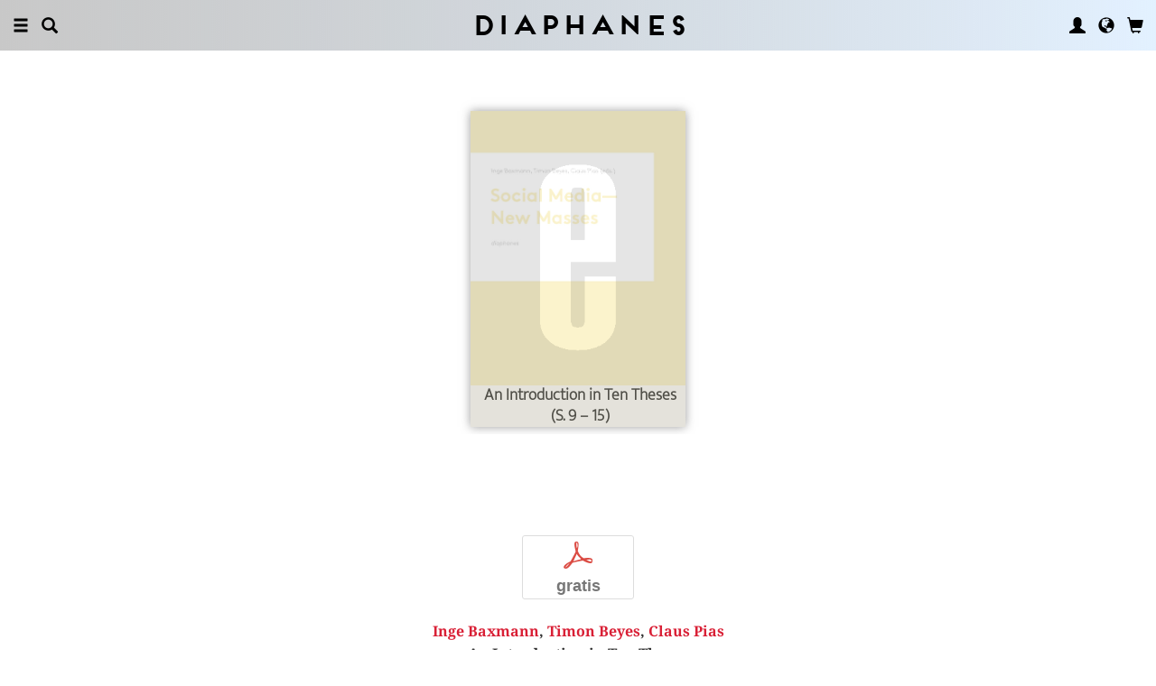

--- FILE ---
content_type: text/html; charset=UTF-8
request_url: https://www.diaphanes.de/titel/an-introduction-in-ten-theses-3474
body_size: 13018
content:
<!DOCTYPE html>
<html class="" lang="de">
<head>
	<meta charset="utf-8">
<meta name="robots" content="index, follow">
<meta name="revisit-after" content="1 days">
<meta http-equiv="X-UA-Compatible" content="IE=edge">
<meta name="viewport" content="width=device-width, initial-scale=1">
<meta http-equiv="language" content="de">
<meta property="og:url" content="http://www.diaphanes.de/titel/an-introduction-in-ten-theses-3474">
<meta property="og:title" content="Inge Baxmann, Timon Beyes, Claus Pias: An Introduction in Ten Theses. Aus: Social Media—New Masses">
<meta property="og:description" content="
	Mass gatherings and the positive or negative phantasms of the masses instigate various discourses and practices of social control, communication, and community formation. Yet the masses are not what they once were. In light of the algorithmic analysis of mass data, the diagnosis of dispersed public spheres in the age of digital media, and new conceptions of the masses such as swarms, flash mobs, and multitudes, the emergence, functions, and effects of today’s digital masses need to be examined and discussed anew. They provide us, moreover, with an opportunity to reevaluate the cultural and medial historiography of the masses. The present volume outlines the contours of this new field of research and brings together a collection of studies that analyze the differences between the new and former masses, their distinct media-technical conditions, and the political consequences of current mass phenomena.">
<meta property="og:image" content="https://www.diaphanes.de/image.php?f=2e2e2f692f3234312f3630302e6a7067">
	<link rel="apple-touch-icon-precomposed" href="https://www.diaphanes.de/apple-touch-icon.png" />
	<title>diaphanes</title>
		<link rel="shortcut icon" href="/favicon.ico" />

	<!-- CSS: Main Libraries -->
	<link rel="stylesheet" href="/css_NE/bootstrap.css?v=13" type="text/css" media="all" />	<link rel="stylesheet" href="/css_NE/bootstrap-xlgrid.css" type="text/css" media="all" />	<link rel="stylesheet" href="/css_NE/font-awesome.min.css" type="text/css" media="all" />
	<!-- CSS: Tools -->
	<link rel="stylesheet" href="/plugins_NE/maximage/jquery.maximage.min.css" type="text/css" media="all" />	<link rel="stylesheet" href="/plugins_NE/swiper/swiper.min.css" type="text/css" media="all" />	<link rel="stylesheet" href="/plugins_NE/fancybox/jquery.fancybox.css" type="text/css" media="all" />	<link rel="stylesheet" href="/plugins_NE/jssocials/jssocials.css" type="text/css" media="all" />	<link rel="stylesheet" href="/plugins_NE/jssocials/jssocials-theme-flat.css" type="text/css" media="all" />	<link rel="stylesheet" href="/plugins_NE/switchery/switchery.css" type="text/css" media="all" />	
	<!-- CSS: Custom -->
	<link rel="stylesheet" href="/css_NE/frontend.css?v=13" type="text/css" media="all" />	<link rel="stylesheet" href="/css_NE/custom.fancybox.css?v=13" type="text/css" media="all" />
	<script type="text/javascript" charset="utf-8">
	var URLBASE		= '/';
	var piwikSiteId = 4;
	</script>

	<!-- JS: jQuery (muss vorab im Header geladen werden) -->
	<script src="/js_NE/jquery-1.11.3.min.js" type="text/javascript"></script>
		<!-- ALTES JS: PIWIK -->
	
	
	
	
<script>
var initials = {'suche' : 'Autor/Titel','email' : 'E-Mail','passwort' : 'passwort','name' : 'Nachname','vorname' : 'Vorname','firma' : 'Firma/Institution','anrede' : '','titel' : 'Titel','zusatz' : 'Zusatz','strasse' : 'Straße Nr.','plz' : 'PLZ','ort' : 'Stadt','land' : '','telefon_1' : 'Telefon','nachricht' : 'Nachricht','rezensionen' : 'Titel/Autor','downloads' : 'Titel/Autor','medium' : 'Medium','termin' : 'Termin','code' : 'Code','cc_cardholder' : 'Karteninhaber','cc_cardtype' : 'Karten Typ','cc_cardpan' : 'Kreditkartennummer','cc_expire' : 'gültig bis','cc_cardcvc2' : 'Sicherheitsnummer','elv_bankaccountholder' : 'Kontoinhaber','elv_bankaccount' : 'Kontonummer','elv_bankcode' : 'Bankleitzahl','elv_iban' : 'IBAN','elv_bic' : 'BIC','elv_bankcountry' : 'Land der Bank','gpy_bankaccountholder' : 'Kontoinhaber','gpy_bankaccount' : 'Kontonummer','gpy_bankcode' : 'Bankleitzahl','gpy_iban' : 'IBAN','gpy_bic' : 'BIC','gpy_bankcountry' : 'Land der Bank','eps_bankgrouptype' : 'Bankgruppe','pnt_bankaccountholder' : 'Kontoinhaber','pnt_bankaccount' : 'Kontonummer','pnt_bankcode' : 'Bankleitzahl','pnt_iban' : 'IBAN','pnt_bic' : 'BIC','pnt_bankcountry' : 'Land der Bank'};

</script>

		<!-- SPRACHE SETZEN  ACTIVE:de -->
	
<!-- Matomo -->
<script>
  var _paq = window._paq = window._paq || [];
  /* tracker methods like "setCustomDimension" should be called before "trackPageView" */
  _paq.push(['trackPageView']);
  _paq.push(['enableLinkTracking']);
  (function() {
    var u="//statistics.diaphanes.net/";
    _paq.push(['setTrackerUrl', u+'matomo.php']);
    _paq.push(['setSiteId', '1']);
    var d=document, g=d.createElement('script'), s=d.getElementsByTagName('script')[0];
    g.async=true; g.src=u+'matomo.js'; s.parentNode.insertBefore(g,s);
  })();
</script>
<!-- End Matomo Code -->
<style>
BODY.df-theme-guest.df-gradient:not(.df-lightbox),
BODY.df-theme-guest .df-gradient {
 background: rgb(200,200,200);
background: -moz-linear-gradient(90deg, rgba(200,200,200,1) 0%, rgba(223,239,255,0.6712885837928921) 100%);
background: -webkit-linear-gradient(90deg, rgba(200,200,200,1) 0%, rgba(223,239,255,0.6712885837928921) 100%);
background: linear-gradient(90deg, rgba(200,200,200,1) 0%, rgba(223,239,255,0.6712885837928921) 100%);
filter: progid:DXImageTransform.Microsoft.gradient(startColorstr="#c8c8c8",endColorstr="#dfefff",GradientType=1); }
</style>
</head>

<body class="df-theme-guest df-gradient df-projekt-detail">

<div id="df-helper" class="df-overflow-x-fix">

	<div id="df-mainmenu" class="df-gradient hidden-print">
	<div id="df-mainmenu-search">
		<form id="suche" name="suche" action="/projekt/suche" method="post">
			<input type="hidden" name="suchetyp" value="AND">
			<input type="hidden" name="suchtiefe" value="">
			<div class="col-xs-1 col-sm-1">
				<a href="javascript:void(0);" class="js-mainmenu-search-close glyphicon glyphicon-remove"></a>
			</div>
			<div class="col-xs-10 col-sm-10">
				<input type="text" id="suche_suche" name="suche" value="" placeholder="Stichwort" autocomplete="off">
			</div>
			<div class="col-xs-1 col-sm-1 text-right">
				&nbsp;
			</div>
		</form>
	</div>
	<ul class="df-mainmenu row">
		<li class="col-xs-4 col-sm-3">
			<ul class="df-mainmenu-left row">
				<li class="df-hide"><a href="javascript:void(0);" class="js-panel-left-close glyphicon glyphicon-remove" title="Schliessen"></a></li>
				<li><a href="javascript:void(0);" data-panel="sitemap" class="js-panel-left glyphicon glyphicon-menu-hamburger" title="Menu"></a></li>
				<li><a href="javascript:void(0);" class="js-mainmenu-search-trigger glyphicon glyphicon-search" title="Suchen"></a></li>
			</ul>
		</li>
		<li class="col-xs-4 col-sm-6 text-center"><h1 class="df-branding"><a href="/">Diaphanes</a></h1></li>
		<li class="col-xs-4 col-sm-3 text-right">
			<ul class="df-mainmenu-right row">
				<li class="df-hide"><a href="javascript:void(0);" class="js-panel-right-close glyphicon glyphicon-remove" title="Schliessen"></a></li>
				<li><a href="javascript:void(0);" onClick="d_service_login();" class="glyphicon glyphicon-user" title="Nutzerkonto"></a></li>				<li><a href="javascript:void(0);" onClick="openIModal(URLBASE + 'service/neModalLanguage');" class="glyphicon glyphicon-globe" title="Sprache"></a></li>
				<li><a href="javascript:void(0);" class="js-mainmenu-cart glyphicon glyphicon-shopping-cart" title="Warenkorb"></a><span id="js-cart-items" class="df-badge"></span></li>
			</ul>
		</li>
	</ul>
</div>
<div id="df-panel-left">
	<div id="df-panel-sitemap" class="js-panel-sticker">
	<div class="df-panel">
		<h1 class="df-panel-section"><a href="/buecher/liste/lv|mosaic">Bücher</a></h1>
		<ul class="df-panel-articles row">
			<li><a href="/buecher/listeneu/lv|mosaic">Neuerscheinungen</a></li>
			<li><a href="/buecher/listeinvorbereitung/lv|mosaic">In Vorbereitung</a></li>
			<li><a href="/buecher/liste/lv|mosaic">Gesamtverzeichnis</a></li>
			<li><a href="/autor/liste">Autor:innen</a></li>
			<li><a href="/reihen">Reihen</a></li>
			<li><a href="/vorschau">Verlagsvorschauen</a></li>
			<li><a href="/projekt/oa">Open-Access-Publikationen</a></li>
		</ul>
		<h1 class="df-panel-section">
			<a href="/projekt/magazin">Magazin</a>		</h1>
		<ul class="df-panel-articles row">
			<li><a href="/abo">Abonnements</a></li>
																<li><a href="/seite/verkaufsstellen-4394">Verkaufsstellen</a></li>
										<li><a href="/seite/vertrieb-4570">Vertrieb</a></li>
													<li><a href="/seite/mediadaten-4473">Mediadaten</a></li>
					</ul>
					<h1 class="df-panel-section">Themen</h1>
			<ul class="df-panel-articles row">
				<li><a href="/kategorie/kunst-4">Kunst</a></li>
				<li><a href="/kategorie/literatur-2">Literatur</a></li>
				<li><a href="/kategorie/diskurs-12">Diskurs</a></li>
				<li><a href="/kategorie/wissen-3">Wissen</a></li>
			</ul>
				<h1 class="df-panel-section row">
			<a href="/seite/diaphanes-berlin-4396">diaphanes Berlin</a>		</h1>
		<!-- <ul class="df-panel-articles row"></ul>		 -->
		<ul class="df-panel-articles"></ul>
		<h1 class="df-panel-section">
			<a href="/seite/info-3677">Info</a>		</h1>

		<ul class="df-panel-articles row">	
							<li><a href="/seite/info-3677">Info</a></li>
							<li><a href="/service/presse">Presse</a></li>
							<li><a href="/seite/vertrieb-3678">Vertrieb</a></li>
						
				<li><a href="javascript:void(0);" onClick="openIModal(URLBASE + 'service/neModalContact');">Kontakt</a></li>
				<li><a href="javascript:void(0);" onClick="openIModal('/service/neModalNewsletter');">Newsletter</a></li>
							<li><a href="/seite/manuskripte-4397">Manuskripte</a></li>
										<li><a href="/seite/jobs-4400">Jobs</a></li>
										<li><a href="/seite/datenschutzerklaerung-5733">Datenschutzerklärung</a></li>
										<li><a href="/seite/impressum-3675">Impressum</a></li>
					</ul>
	</div>
</div>
<!-- 
LV: - array(13) {
  [""]=>
  string(0) ""
  [4473]=>
  string(10) "Mediadaten"
  [3675]=>
  string(9) "Impressum"
  [3677]=>
  string(4) "Info"
  [3678]=>
  string(8) "Vertrieb"
  [4012]=>
  string(33) "Allgemeine Geschäftsbedingungen "
  [4394]=>
  string(15) "Verkaufsstellen"
  [4552]=>
  string(71) "Allgemeine Geschäftsbedingungen und Datenschutzrichtlinien Abonnements"
  [4396]=>
  string(16) "DIAPHANES Berlin"
  [4397]=>
  string(11) "Manuskripte"
  [4400]=>
  string(4) "Jobs"
  [4570]=>
  string(8) "Vertrieb"
  [5733]=>
  string(21) "Datenschutzerklärung"
}
-->	<div id="df-panel-search" class="js-panel-sticker">
	<div class="df-panel">
		<form>
			<div class="input-group">
				<input type="text" name="df-search" class="form-control" placeholder="Stichwort">
				<span class="input-group-btn">
					<button class="btn btn-primary" type="button">Suche</button>
				</span>
			</div>
		</form>
		<br>
		<h1 class="df-panel-section">Sprache</h1>
		<ul class="df-panel-articles row">
			<li><a href="#">Deutsch (7)</a></li>
			<li><a href="#" class="df-panel-disabled">Englisch (0)</a></li>
			<li><a href="#" class="df-panel-disabled">Französisch (0)</a></li>
			<li><a href="#">mehr</a></li>
		</ul>
		<h1 class="df-panel-section">Typ</h1>
		<ul class="df-panel-articles row">
			<li><a href="#">Buch (6)</a></li>
			<li><a href="#">Wissenschaftlicher Artikel (2)</a></li>
			<li><a href="#" class="df-panel-disabled">Interview (0)</a></li>
			<li><a href="#" class="df-panel-disabled">Video (0)</a></li>
			<li><a href="#" class="df-panel-disabled">Audio (0)</a></li>
			<li><a href="#" class="df-panel-disabled">Veranstaltung (0)</a></li>
			<li><a href="#" class="df-panel-disabled">Autoreninfo (0)</a></li>
		</ul>
		<h1 class="df-panel-section">Zugang</h1>
		<ul class="df-panel-articles row">
			<li><a href="#">Mitglieder d+ (8)</a></li>
			<li><a href="#" class="df-panel-disabled">Ressource+ (0)</a></li>
		</ul>
		<h1 class="df-panel-section">Format</h1>
		<ul class="df-panel-articles row">
			<li><a href="#">Broschur (4)</a></li>
			<li><a href="#" class="df-panel-disabled">Gebunden (2)</a></li>
			<li><a href="#" class="df-panel-disabled">PDF (2)</a></li>
			<li><a href="#">ePub (6)</a></li>
			<li><a href="#">mehr</a></li>
		</ul>
		<h1 class="df-panel-section">Kategorien</h1>
		<ul class="df-panel-articles row">
			<li><a href="#">Literatur (5)</a></li>
			<li><a href="#">Diskurs (2)</a></li>
			<li><a href="#">Kunst (1)</a></li>
			<li><a href="#" class="df-panel-disabled">Wissenschaft (0)</a></li>
			<li><a href="#">mehr</a></li>
		</ul>
		<h1 class="df-panel-section">Zeitlich</h1>
		<ul class="df-panel-articles row">
			<li><a href="#">21. Jahrhundert (6)</a></li>
			<li><a href="#">20. Jahrhundert (2)</a></li>
			<li><a href="#" class="df-panel-disabled">19. Jahrhundert (0)</a></li>
			<li><a href="#" class="df-panel-disabled">18. Jahrhundert (0)</a></li>
			<li><a href="#">mehr</a></li>
		</ul>
		<h1 class="df-panel-section">Geographisch</h1>
		<ul class="df-panel-articles row">
			<li><a href="#" class="df-panel-disabled">Asien (0)</a></li>
			<li><a href="#">Amerika (1)</a></li>
			<li><a href="#">Europa (2)</a></li>
			<li><a href="#">mehr</a></li>
		</ul>
	</div>
</div>
</div>

<div id="df-panel-right">
	<div id="df-panel-user" class="js-panel-sticker">	<div class="df-panel">		<h1 class="df-panel-section">Nutzerkonto</h1>		<ul class="df-panel-articles row">			<li class="row"><a href="/service/registrieren">Meine Daten</a></li>			<li class="row"><a href="javascript:void(0);" onClick="d_service_logout();">Abmelden</a></li>		</ul>	</div></div></div>
	<!--  ARTIKEL -->
<!--
-->

<div id="df-page">
	
	<div id="df-content">
	    
		<div class="df-content-container df-content-banner row">
			
							<div class="df-banner-box df-banner-box-book df-content-reader row">
					<div class="df-content">
						<div class="df-box row">
							<div class="df-box-content">
								<div class="df-box-image">
									<div class="df-image-box df-image-box-article"><img  alt="Inge Baxmann, Timon Beyes, ...: An Introduction in Ten Theses" title="Inge Baxmann, Timon Beyes, ...: An Introduction in Ten Theses" src="/image.php?f=2e2e2f692f3234312f683735302e6a7067" srcset="/image.php?f=2e2e2f692f3234312f683735302e6a7067 1x, /image.php?f=2e2e2f692f3234312f68313530302e6a7067 2x"><div class="df-cover-title"><span>An Introduction in Ten Theses<br>(S. 9 &ndash; 15)</span></div><div class="df-cover-article"> </div></div>								</div>
							</div><!-- .df-box-content -->
						</div><!-- .df-box -->
					</div><!-- .df-content -->
				</div><!-- .df-banner-box -->
						
			<div class="df-content-box df-content-reader row">
				<div class="df-content row">
					<div class="df-box row">
						<div class="df-box-content">
							
							<div class="df-content-formats">
																			<a href="javascript:void(0);" class="df-content-format" onClick="d_service_openaccess(3871);" title="Download (PDF)"><i class="df-format df-format-pdf">p</i><span class="df-format-label">gratis</span></a>
																									</div>
							
														
								<div class="df-box-masterdata df-padding-top-s df-padding-bottom-l">
		<p><p><b><a href="/person/inge-baxmann-1798"    class="df-person" title="" alt="" >Inge Baxmann</a>, <a href="/person/timon-beyes-1799"    class="df-person" title="" alt="" >Timon Beyes</a>, <a href="/person/claus-pias-1"    class="df-person" title="" alt="" >Claus Pias</a></b></p><p class="df-padding-bottom-xxxs"><b>An Introduction in Ten Theses</b></p><div><p class="df-small">PDF, 7 Seiten</p></div></p>	</div>
							
							<div class="df-content-tools df-padding-bottom-l hidden-print">
								<a href="javascript:void(0);" onClick="updateWishlist(this, '/service/modal/wishlist/formatId|0/produktId|3474');" class="df-tool df-tool-wishlist fa fa-star-o df-colorize-rgt" title="Merken"></a>
								<a href="javascript:void(0);" onClick="openIModal('/service/modal/share/url|https-DD--DS--DS-www.diaphanes.de-DS-titel-DS-an-introduction-in-ten-theses-3474/text|An+Introduction+in+Ten+Theses');" class="df-tool df-tool-share fa fa-share-alt df-colorize-rgt" title="Teilen"></a>
								<!--<a href="javascript:void(0);" onClick="openIModal('/service/modal/download/produkt/3474');" class="df-tool df-tool-share fa fa-map-o" title="Drucken"></a>-->
							</div>

														
							<!-- bool(false)
bool(false)
bool(false)
bool(false)
object(Data_Card)#192 (19) {
  ["_cardinfo"]=>
  array(23) {
    ["handle_region"]=>
    string(2) "de"
    ["handle_liefer"]=>
    string(2) "de"
    ["currency"]=>
    string(6) "&euro;"
    ["shopadditions"]=>
    array(1) {
      [7850]=>
      array(6) {
        ["buch_id"]=>
        string(4) "8641"
        ["titel"]=>
        string(23) "Vorschau Frühjahr 2026"
        ["format"]=>
        string(10) "Broschüre"
        ["format_id"]=>
        string(4) "7850"
        ["gewicht"]=>
        string(3) "114"
        ["Uploads"]=>
        array(2) {
          ["exportpdf"]=>
          string(39) "../uploads/exportpdf/8641_book_9916.pdf"
          ["inhalt"]=>
          string(36) "../uploads/inhalt/8641_book_2469.pdf"
        }
      }
    }
    ["cardadditions"]=>
    array(1) {
      [7850]=>
      int(0)
    }
    ["rabatte"]=>
    array(0) {
    }
    ["tokenBestellung"]=>
    int(0)
    ["s_preis_buecher"]=>
    float(0)
    ["s_preis"]=>
    float(0)
    ["s_gewicht"]=>
    int(114)
    ["s_mwst_voll"]=>
    float(0)
    ["s_mwst_reduziert"]=>
    float(0)
    ["s_mwst"]=>
    float(0)
    ["s_rabatt"]=>
    float(0)
    ["f_counter"]=>
    int(0)
    ["f_print"]=>
    int(0)
    ["f_digital"]=>
    int(0)
    ["f_abo"]=>
    int(0)
    ["f_abomagazin"]=>
    int(0)
    ["f_multimedia"]=>
    int(0)
    ["f_onlydigital"]=>
    bool(false)
    ["f_onlyabo"]=>
    bool(false)
    ["akt_versand"]=>
    NULL
  }
  ["_card"]=>
  array(0) {
  }
  ["_formate"]=>
  array(0) {
  }
  ["_user"]=>
  object(Data_User)#193 (5) {
    ["_filterNotKat":"Data_User":private]=>
    array(0) {
    }
    ["_filterNotLang":"Data_User":private]=>
    array(0) {
    }
    ["_abonnemente":"Data_User":private]=>
    array(0) {
    }
    ["_ipAccess":"Data_User":private]=>
    bool(false)
    ["_dataObj":protected]=>
    NULL
  }
  ["_adressen"]=>
  NULL
  ["_lieferadresse"]=>
  NULL
  ["_rechnungsadresse"]=>
  NULL
  ["_region"]=>
  string(2) "de"
  ["_merkliste"]=>
  array(0) {
  }
  ["_merklisteFull"]=>
  array(0) {
  }
  ["_merkFormat"]=>
  array(0) {
  }
  ["_merkProjekt"]=>
  array(0) {
  }
  ["_digitals"]=>
  array(0) {
  }
  ["_digitalsFull"]=>
  array(0) {
  }
  ["_digitalFormat"]=>
  array(0) {
  }
  ["_digitalProjekt"]=>
  array(0) {
  }
  ["_lang"]=>
  string(2) "de"
  ["_langcontent"]=>
  array(1) {
    [0]=>
    string(2) "de"
  }
  ["_dataObj":protected]=>
  NULL
}
array(12) {
  ["Config"]=>
  array(3) {
    ["userAgent"]=>
    string(32) "89c9d22440a44a8e4eb73ced5ddc756a"
    ["time"]=>
    int(1773066530)
    ["timeout"]=>
    int(10)
  }
  ["lang"]=>
  string(2) "de"
  ["langcontent"]=>
  array(1) {
    [0]=>
    string(2) "de"
  }
  ["lastcheck"]=>
  int(1768746530)
  ["user"]=>
  array(0) {
  }
  ["siteinfo"]=>
  array(2) {
    ["filter"]=>
    array(9) {
      [74]=>
      array(2) {
        ["name"]=>
        string(10) "Kinderbuch"
        ["isset"]=>
        int(1)
      }
      [2]=>
      array(2) {
        ["name"]=>
        string(9) "Literatur"
        ["isset"]=>
        int(1)
      }
      [12]=>
      array(2) {
        ["name"]=>
        string(7) "Diskurs"
        ["isset"]=>
        int(1)
      }
      [1]=>
      array(2) {
        ["name"]=>
        string(11) "Philosophie"
        ["isset"]=>
        int(1)
      }
      [4]=>
      array(2) {
        ["name"]=>
        string(5) "Kunst"
        ["isset"]=>
        int(1)
      }
      [3]=>
      array(2) {
        ["name"]=>
        string(12) "Wissenschaft"
        ["isset"]=>
        int(1)
      }
      [11]=>
      array(2) {
        ["name"]=>
        string(6) "Medien"
        ["isset"]=>
        int(1)
      }
      [65]=>
      array(2) {
        ["name"]=>
        string(12) "Pop / Divers"
        ["isset"]=>
        int(1)
      }
      [64]=>
      array(2) {
        ["name"]=>
        string(12) "Platon & Co."
        ["isset"]=>
        int(1)
      }
    }
    ["langfilter"]=>
    string(1) "0"
  }
  ["currentIP"]=>
  string(12) "3.144.10.150"
  ["checkip"]=>
  int(0)
  ["checkipaccess"]=>
  array(0) {
  }
  ["device"]=>
  string(8) "standard"
  ["card"]=>
  array(0) {
  }
  ["cardinfo"]=>
  array(23) {
    ["handle_region"]=>
    string(2) "de"
    ["handle_liefer"]=>
    string(2) "de"
    ["currency"]=>
    string(6) "&euro;"
    ["shopadditions"]=>
    array(1) {
      [7850]=>
      array(6) {
        ["buch_id"]=>
        string(4) "8641"
        ["titel"]=>
        string(23) "Vorschau Frühjahr 2026"
        ["format"]=>
        string(10) "Broschüre"
        ["format_id"]=>
        string(4) "7850"
        ["gewicht"]=>
        string(3) "114"
        ["Uploads"]=>
        array(2) {
          ["exportpdf"]=>
          string(39) "../uploads/exportpdf/8641_book_9916.pdf"
          ["inhalt"]=>
          string(36) "../uploads/inhalt/8641_book_2469.pdf"
        }
      }
    }
    ["cardadditions"]=>
    array(1) {
      [7850]=>
      int(0)
    }
    ["rabatte"]=>
    array(0) {
    }
    ["tokenBestellung"]=>
    int(0)
    ["s_preis_buecher"]=>
    float(0)
    ["s_preis"]=>
    float(0)
    ["s_gewicht"]=>
    int(114)
    ["s_mwst_voll"]=>
    float(0)
    ["s_mwst_reduziert"]=>
    float(0)
    ["s_mwst"]=>
    float(0)
    ["s_rabatt"]=>
    float(0)
    ["f_counter"]=>
    int(0)
    ["f_print"]=>
    int(0)
    ["f_digital"]=>
    int(0)
    ["f_abo"]=>
    int(0)
    ["f_abomagazin"]=>
    int(0)
    ["f_multimedia"]=>
    int(0)
    ["f_onlydigital"]=>
    bool(false)
    ["f_onlyabo"]=>
    bool(false)
    ["akt_versand"]=>
    NULL
  }
}
-->
						</div><!-- .df-box-content -->
					</div><!-- .df-box -->
				</div><!-- .df-content -->
			</div><!-- .df-content-box -->
		</div>
				
		<div class="df-content-container row">			
						
				<div  class="df-content-box df-content-reader row ">
		<div class="df-content row">
			<div class="df-box col-xs-12 col-sm-12 row">
				<div class="df-box-content">
					<ul  class="df-box-tags row text-center">
<li ><span>Soziale Netzwerke</span></li><li ><span>Medien des Sozialen</span></li><li ><span>Soziale Bewegungen</span></li></ul>				</div>
			</div>
		</div><!-- .df-content -->
	</div><!-- .df-content-box -->
			
		</div><!-- .df-content-container -->
		
				
				
				
		<div class="df-content-container row hidden-print">
	<div class="df-content-box df-content-reader row" style="background: rgba(255, 255, 255, 0.8);">
		<div class="df-content row">
			<div class="df-box row">
				<div class="df-box-content">
					
					<div class="df-box-language row">
						<div class="df-gradient col-xs-10 col-sm-10 col-md-6 col-lg-6 col-xl-6 col-xxl-6 col-xxxl-6 col-xs-offset-1 col-sm-offset-1 col-md-offset-3 col-lg-offset-3 col-xl-offset-3 col-xxl-offset-3 col-xxxl-offset-3">
											<p class="text-center">
					Meine Sprache<br>
					<span class="df-gallery-frontage">Deutsch</span>
				</p>
				<p class="df-padding-top-l text-center">
					Aktuell ausgewählte Inhalte<br>
					<span class="df-gallery-frontage">Deutsch</span>
				</p>							<div class="df-gallery-buttons df-padding-top-l text-center">
								<a href="javascript:void(0);" onClick="openIModal(URLBASE + 'service/neModalLanguage');" class="btn btn-primary">Ändern</a>
							</div>
						</div>
					</div>
					
				</div><!-- .df-box-content -->
			</div><!-- .df-box -->
		</div><!-- .df-content -->
	</div><!-- .df-content-box -->
</div><!-- .df-content-container -->
		    
				<div class="df-content-container row">
			
			<div class="df-content-box df-content-reader row">
				<div class="df-content row">
					<div class="df-box col-xs-12 col-sm-12 row">
						<div class="df-box-content">
														
							<h1 class="df-box-header"><a href="/person/inge-baxmann-1798"    title="" alt="" >Inge Baxmann</a></h1><div class="df-box-article df-padding-top-m"><p>
	ist Professorin für Theaterwissenschaft an der Universität Leipzig sowie Directeur d’Etudes associé an der Maison des Sciences de l’Homme in Paris und Mitglied des wissenschaftlichen Beirats der Zeitschrift für Medienwissenschaft. Forschungsschwerpunkte: Symbolisierung und Inszenierung der Nation seit der Französischen Revolution sowie Körperwissen und Medientechnologien in der Moderne.</p></div>							
							<div class="df-content-tools df-padding-top-l hidden-print">
								<a href="javascript:void(0);" onclick="openIModal('/service/modal/share/url|https-DD--DS--DS-www.diaphanes.de-DS-person-DS-inge-baxmann-1798/text|Inge+Baxmann');" class="df-tool df-tool-share fa fa-share-alt df-colorize-rgt" title="Teilen"></a>
								<!--<a title="Drucken" class="df-tool df-tool-share fa fa-map-o" onclick="return false;" href="javascript:void(0);"></a>-->
							</div>
						</div><!-- .df-box-content -->
					</div><!-- .df-box -->
				</div><!-- .df-content -->
			</div><!-- .df-content-box -->
			
				<div class="df-content-box row">
		<div class="df-content row text-center">
				<div class="df-box row df-float-center col-xs-6 col-sm-6 col-md-4 col-lg-2 col-xl-2 col-xxl-2 col-xxxl-2">
		<div class="df-box-content">
			<div class="df-box-image">
				<a href="/titel/soziale-medien-neue-massen-2675" target="_top"   title="" alt="" ><img  alt="Inge Baxmann (Hg.), Timon Beyes (Hg.), ...: Soziale Medien – Neue Massen" title="Inge Baxmann (Hg.), Timon Beyes (Hg.), ...: Soziale Medien – Neue Massen" src="/image.php?f=2e2e2f692f3630332f3330302e6a7067" srcset="/image.php?f=2e2e2f692f3630332f3330302e6a7067 1x, /image.php?f=2e2e2f692f3630332f3630302e6a7067 2x, /image.php?f=2e2e2f692f3630332f3930302e6a7067 3x"></a>									<div class="df-box-format hidden-print">
										<!-- bool(false)
string(4) "book"
bool(false)
NULL
 -->					
					<!-- bool(false)
string(3) "pdf"
bool(false)
NULL
 -->							<a href="javascript:void(0);" class="df-content-format" onClick="d_service_buy(2891);" title="In den Warenkorb (PDF)"><i class="df-format df-format-pdf">p</i><span class="df-format-label">&euro;&nbsp;49,95</span></a>
											
										</div>
								<div class="df-box-tools">
					<a href="javascript:void(0);" onClick="updateWishlist(this, '/service/modal/wishlist/formatId|0/produktId|2675');" class="df-tool df-tool-wishlist fa fa-star-o" title="Merken"></a>
					<a href="javascript:void(0);" onClick="openIModal('/service/modal/share/url|https-DD--DS--DS-www.diaphanes.de-DS-titel-DS-soziale-medien-neue-massen-2675/text|Soziale+Medien+%E2%80%93+Neue+Massen');" class="df-tool df-tool-share fa fa-share-alt " title="Teilen"></a>
				</div>
			</div>
		</div>
	</div>
		</div><!-- .df-content -->
	</div><!-- .df-content-box -->
      <div class="df-content-box df-content-form row">
	    <div class="df-content row">
		  <div class="df-box col-xs-12 col-sm-12 row">
			<div class="df-box-content">
			      <div class="df-box-label"><span class="df-box-label">Weitere Texte von Inge Baxmann bei DIAPHANES</span></div>
			      <ul class="df-box-table">
			      				    <li class="row">
					  <div class="df-box-image col-xs-2 col-sm-2 col-md-2 col-lg-1 col-xl-1 col-xxl-1 col-xxxl-1">
						<div class="df-image-box df-image-box-article"><a href="/artikel/ein-vorwort-in-zehn-thesen-2857"    title="" alt="" ><img  src="/image.php?f=2e2e2f692f3630332f3135302e6a7067" srcset="/image.php?f=2e2e2f692f3630332f3135302e6a7067 1x, /image.php?f=2e2e2f692f3630332f3330302e6a7067 2x, /image.php?f=2e2e2f692f3630332f3435302e6a7067 3x"></a><div class="df-cover-article"> </div></div>					  </div>
					  <div class="col-xs-8 col-sm-8 col-md-8 col-lg-9 col-xl-9 col-xxl-9 col-xxxl-9">
						<h1 class="df-box-header"><a href="/artikel/ein-vorwort-in-zehn-thesen-2857"    class="df-colorize" title="" alt="" >Ein Vorwort in zehn Thesen</a></h1><h2 class="df-box-subheader">In: Inge Baxmann (Hg.), Timon Beyes (Hg.), Claus Pias (Hg.), <i>Soziale Medien – Neue Massen</i></h2>					  </div>
					  <div class="col-xs-2 col-sm-2 col-md-2 col-lg-2 col-xl-2 col-xxl-2 col-xxxl-2 text-right">
															<a href="javascript:void(0);" class="df-content-format" onClick="d_service_openaccess(3060);" title="Download (PDF)"><i class="df-format df-format-pdf">p</i><span class="df-format-label">gratis</span></a>
													  </div>
				    </li>
			      				    <li class="row">
					  <div class="df-box-image col-xs-2 col-sm-2 col-md-2 col-lg-1 col-xl-1 col-xxl-1 col-xxxl-1">
						<div class="df-image-box df-image-box-article"><a href="/artikel/i-welche-massen-2858"    title="" alt="" ><img  src="/image.php?f=2e2e2f692f3630332f3135302e6a7067" srcset="/image.php?f=2e2e2f692f3630332f3135302e6a7067 1x, /image.php?f=2e2e2f692f3630332f3330302e6a7067 2x, /image.php?f=2e2e2f692f3630332f3435302e6a7067 3x"></a><div class="df-cover-article"> </div></div>					  </div>
					  <div class="col-xs-8 col-sm-8 col-md-8 col-lg-9 col-xl-9 col-xxl-9 col-xxxl-9">
						<h1 class="df-box-header"><a href="/artikel/i-welche-massen-2858"    class="df-colorize" title="" alt="" >I. Welche Massen?. Einleitung</a></h1><h2 class="df-box-subheader">In: Inge Baxmann (Hg.), Timon Beyes (Hg.), Claus Pias (Hg.), <i>Soziale Medien – Neue Massen</i></h2>					  </div>
					  <div class="col-xs-2 col-sm-2 col-md-2 col-lg-2 col-xl-2 col-xxl-2 col-xxxl-2 text-right">
						
									<a href="javascript:void(0);" class="df-content-format" onClick="d_service_buy(3061);" title="In den Warenkorb (PDF)"><i class="df-format df-format-pdf">p</i><span class="df-format-label">&euro;&nbsp;7,95</span></a>
													  </div>
				    </li>
			      				    <li class="row">
					  <div class="df-box-image col-xs-2 col-sm-2 col-md-2 col-lg-1 col-xl-1 col-xxl-1 col-xxxl-1">
						<div class="df-image-box df-image-box-article"><a href="/artikel/redundanz-und-neurales-self-hacking-3424"    title="" alt="" ><img  src="/image.php?f=2e2e2f692f3237322f3135302e6a7067" srcset="/image.php?f=2e2e2f692f3237322f3135302e6a7067 1x, /image.php?f=2e2e2f692f3237322f3330302e6a7067 2x, /image.php?f=2e2e2f692f3237322f3435302e6a7067 3x"></a><div class="df-cover-article"> </div></div>					  </div>
					  <div class="col-xs-8 col-sm-8 col-md-8 col-lg-9 col-xl-9 col-xxl-9 col-xxxl-9">
						<h1 class="df-box-header"><a href="/artikel/redundanz-und-neurales-self-hacking-3424"    class="df-colorize" title="" alt="" >Redundanz und neurales Self-Hacking. Utopien der Kommunikation im digitalen Kapitalismus</a></h1><h2 class="df-box-subheader">In: Claus Pias (Hg.), Stefan Rieger (Hg.), <i>Vollstes Verständnis</i></h2>					  </div>
					  <div class="col-xs-2 col-sm-2 col-md-2 col-lg-2 col-xl-2 col-xxl-2 col-xxxl-2 text-right">
						
									<a href="javascript:void(0);" class="df-content-format" onClick="d_service_buy(3803);" title="In den Warenkorb (PDF)"><i class="df-format df-format-pdf">p</i><span class="df-format-label">&euro;&nbsp;9,95</span></a>
													  </div>
				    </li>
			      				    <li class="row">
					  <div class="df-box-image col-xs-2 col-sm-2 col-md-2 col-lg-1 col-xl-1 col-xxl-1 col-xxxl-1">
						<div class="df-image-box df-image-box-article"><a href="/artikel/i-which-crowds-3475"    title="" alt="" ><img  src="/image.php?f=2e2e2f692f3234312f3135302e6a7067" srcset="/image.php?f=2e2e2f692f3234312f3135302e6a7067 1x, /image.php?f=2e2e2f692f3234312f3330302e6a7067 2x, /image.php?f=2e2e2f692f3234312f3435302e6a7067 3x"></a><div class="df-cover-article"> </div></div>					  </div>
					  <div class="col-xs-8 col-sm-8 col-md-8 col-lg-9 col-xl-9 col-xxl-9 col-xxxl-9">
						<h1 class="df-box-header"><a href="/artikel/i-which-crowds-3475"    class="df-colorize" title="" alt="" >I. Which Crowds?</a></h1><h2 class="df-box-subheader">In: Inge Baxmann (Hg.), Timon Beyes (Hg.), Claus Pias (Hg.), <i>Social Media—New Masses</i></h2>					  </div>
					  <div class="col-xs-2 col-sm-2 col-md-2 col-lg-2 col-xl-2 col-xxl-2 col-xxxl-2 text-right">
						
									<a href="javascript:void(0);" class="df-content-format" onClick="d_service_buy(3872);" title="In den Warenkorb (PDF)"><i class="df-format df-format-pdf">p</i><span class="df-format-label">&euro;&nbsp;7,95</span></a>
													  </div>
				    </li>
			      			      </ul>
			</div>
		  </div>
	    </div><!-- .df-content -->
      </div><!-- .df-content-box -->
		
		</div><!-- .df-content-container -->
			<div class="df-content-container row">
			
			<div class="df-content-box df-content-reader row">
				<div class="df-content row">
					<div class="df-box col-xs-12 col-sm-12 row">
						<div class="df-box-content">
														
							<h1 class="df-box-header"><a href="/person/timon-beyes-1799"    title="" alt="" >Timon Beyes</a></h1><div class="df-box-article df-padding-top-m"><p>
	ist Professor für Design, Innovation and Aesthetics am Department of Management, Politics and Philosophy, Copenhagen Business School (CBS) sowie Gastprofessor und Direktor des Centre for Digital Cultures (CDC) an der Leuphana Universität Lüneburg. Forschungsschwerpunkte: Theorie der Organisation mit Bezug auf die räumlichen, ästhetischen und medialen Bedingungen und Effekte des Organisierens.</p></div>							
							<div class="df-content-tools df-padding-top-l hidden-print">
								<a href="javascript:void(0);" onclick="openIModal('/service/modal/share/url|https-DD--DS--DS-www.diaphanes.de-DS-person-DS-timon-beyes-1799/text|Timon+Beyes');" class="df-tool df-tool-share fa fa-share-alt df-colorize-rgt" title="Teilen"></a>
								<!--<a title="Drucken" class="df-tool df-tool-share fa fa-map-o" onclick="return false;" href="javascript:void(0);"></a>-->
							</div>
						</div><!-- .df-box-content -->
					</div><!-- .df-box -->
				</div><!-- .df-content -->
			</div><!-- .df-content-box -->
			
				<div class="df-content-box row">
		<div class="df-content row text-center">
				<div class="df-box row df-float-center col-xs-6 col-sm-6 col-md-4 col-lg-2 col-xl-2 col-xxl-2 col-xxxl-2">
		<div class="df-box-content">
			<div class="df-box-image">
				<a href="/titel/soziale-medien-neue-massen-2675" target="_top"   title="" alt="" ><img  alt="Inge Baxmann (Hg.), Timon Beyes (Hg.), ...: Soziale Medien – Neue Massen" title="Inge Baxmann (Hg.), Timon Beyes (Hg.), ...: Soziale Medien – Neue Massen" src="/image.php?f=2e2e2f692f3630332f3330302e6a7067" srcset="/image.php?f=2e2e2f692f3630332f3330302e6a7067 1x, /image.php?f=2e2e2f692f3630332f3630302e6a7067 2x, /image.php?f=2e2e2f692f3630332f3930302e6a7067 3x"></a>									<div class="df-box-format hidden-print">
										<!-- bool(false)
string(4) "book"
bool(false)
NULL
 -->					
					<!-- bool(false)
string(3) "pdf"
bool(false)
NULL
 -->							<a href="javascript:void(0);" class="df-content-format" onClick="d_service_buy(2891);" title="In den Warenkorb (PDF)"><i class="df-format df-format-pdf">p</i><span class="df-format-label">&euro;&nbsp;49,95</span></a>
											
										</div>
								<div class="df-box-tools">
					<a href="javascript:void(0);" onClick="updateWishlist(this, '/service/modal/wishlist/formatId|0/produktId|2675');" class="df-tool df-tool-wishlist fa fa-star-o" title="Merken"></a>
					<a href="javascript:void(0);" onClick="openIModal('/service/modal/share/url|https-DD--DS--DS-www.diaphanes.de-DS-titel-DS-soziale-medien-neue-massen-2675/text|Soziale+Medien+%E2%80%93+Neue+Massen');" class="df-tool df-tool-share fa fa-share-alt " title="Teilen"></a>
				</div>
			</div>
		</div>
	</div>
		</div><!-- .df-content -->
	</div><!-- .df-content-box -->
      <div class="df-content-box df-content-form row">
	    <div class="df-content row">
		  <div class="df-box col-xs-12 col-sm-12 row">
			<div class="df-box-content">
			      <div class="df-box-label"><span class="df-box-label">Weitere Texte von Timon Beyes bei DIAPHANES</span></div>
			      <ul class="df-box-table">
			      				    <li class="row">
					  <div class="df-box-image col-xs-2 col-sm-2 col-md-2 col-lg-1 col-xl-1 col-xxl-1 col-xxxl-1">
						<div class="df-image-box df-image-box-article"><a href="/artikel/ein-vorwort-in-zehn-thesen-2857"    title="" alt="" ><img  src="/image.php?f=2e2e2f692f3630332f3135302e6a7067" srcset="/image.php?f=2e2e2f692f3630332f3135302e6a7067 1x, /image.php?f=2e2e2f692f3630332f3330302e6a7067 2x, /image.php?f=2e2e2f692f3630332f3435302e6a7067 3x"></a><div class="df-cover-article"> </div></div>					  </div>
					  <div class="col-xs-8 col-sm-8 col-md-8 col-lg-9 col-xl-9 col-xxl-9 col-xxxl-9">
						<h1 class="df-box-header"><a href="/artikel/ein-vorwort-in-zehn-thesen-2857"    class="df-colorize" title="" alt="" >Ein Vorwort in zehn Thesen</a></h1><h2 class="df-box-subheader">In: Inge Baxmann (Hg.), Timon Beyes (Hg.), Claus Pias (Hg.), <i>Soziale Medien – Neue Massen</i></h2>					  </div>
					  <div class="col-xs-2 col-sm-2 col-md-2 col-lg-2 col-xl-2 col-xxl-2 col-xxxl-2 text-right">
															<a href="javascript:void(0);" class="df-content-format" onClick="d_service_openaccess(3060);" title="Download (PDF)"><i class="df-format df-format-pdf">p</i><span class="df-format-label">gratis</span></a>
													  </div>
				    </li>
			      				    <li class="row">
					  <div class="df-box-image col-xs-2 col-sm-2 col-md-2 col-lg-1 col-xl-1 col-xxl-1 col-xxxl-1">
						<div class="df-image-box df-image-box-article"><a href="/artikel/iii-welche-oeffentlichkeiten-2871"    title="" alt="" ><img  src="/image.php?f=2e2e2f692f3630332f3135302e6a7067" srcset="/image.php?f=2e2e2f692f3630332f3135302e6a7067 1x, /image.php?f=2e2e2f692f3630332f3330302e6a7067 2x, /image.php?f=2e2e2f692f3630332f3435302e6a7067 3x"></a><div class="df-cover-article"> </div></div>					  </div>
					  <div class="col-xs-8 col-sm-8 col-md-8 col-lg-9 col-xl-9 col-xxl-9 col-xxxl-9">
						<h1 class="df-box-header"><a href="/artikel/iii-welche-oeffentlichkeiten-2871"    class="df-colorize" title="" alt="" >III. Welche Öffentlichkeiten?. Einleitung</a></h1><h2 class="df-box-subheader">In: Inge Baxmann (Hg.), Timon Beyes (Hg.), Claus Pias (Hg.), <i>Soziale Medien – Neue Massen</i></h2>					  </div>
					  <div class="col-xs-2 col-sm-2 col-md-2 col-lg-2 col-xl-2 col-xxl-2 col-xxxl-2 text-right">
						
									<a href="javascript:void(0);" class="df-content-format" onClick="d_service_buy(3074);" title="In den Warenkorb (PDF)"><i class="df-format df-format-pdf">p</i><span class="df-format-label">&euro;&nbsp;7,95</span></a>
													  </div>
				    </li>
			      				    <li class="row">
					  <div class="df-box-image col-xs-2 col-sm-2 col-md-2 col-lg-1 col-xl-1 col-xxl-1 col-xxxl-1">
						<div class="df-image-box df-image-box-article"><a href="/artikel/iii-which-public-spheres-3487"    title="" alt="" ><img  src="/image.php?f=2e2e2f692f3234312f3135302e6a7067" srcset="/image.php?f=2e2e2f692f3234312f3135302e6a7067 1x, /image.php?f=2e2e2f692f3234312f3330302e6a7067 2x, /image.php?f=2e2e2f692f3234312f3435302e6a7067 3x"></a><div class="df-cover-article"> </div></div>					  </div>
					  <div class="col-xs-8 col-sm-8 col-md-8 col-lg-9 col-xl-9 col-xxl-9 col-xxxl-9">
						<h1 class="df-box-header"><a href="/artikel/iii-which-public-spheres-3487"    class="df-colorize" title="" alt="" >III. Which Public Spheres?</a></h1><h2 class="df-box-subheader">In: Inge Baxmann (Hg.), Timon Beyes (Hg.), Claus Pias (Hg.), <i>Social Media—New Masses</i></h2>					  </div>
					  <div class="col-xs-2 col-sm-2 col-md-2 col-lg-2 col-xl-2 col-xxl-2 col-xxxl-2 text-right">
						
									<a href="javascript:void(0);" class="df-content-format" onClick="d_service_buy(3884);" title="In den Warenkorb (PDF)"><i class="df-format df-format-pdf">p</i><span class="df-format-label">&euro;&nbsp;7,95</span></a>
													  </div>
				    </li>
			      				    <li class="row">
					  <div class="df-box-image col-xs-2 col-sm-2 col-md-2 col-lg-1 col-xl-1 col-xxl-1 col-xxxl-1">
						<div class="df-image-box df-image-box-article"><a href="/artikel/the-organizational-a-priori-critique-of-the-digital-as-critique-of-organization-6760"    title="" alt="" ><img  src="/image.php?f=2e2e2f692f31313033322f3135302e6a7067" srcset="/image.php?f=2e2e2f692f31313033322f3135302e6a7067 1x, /image.php?f=2e2e2f692f31313033322f3330302e6a7067 2x, /image.php?f=2e2e2f692f31313033322f3435302e6a7067 3x"></a><div class="df-cover-article"> </div></div>					  </div>
					  <div class="col-xs-8 col-sm-8 col-md-8 col-lg-9 col-xl-9 col-xxl-9 col-xxxl-9">
						<h1 class="df-box-header"><a href="/artikel/the-organizational-a-priori-critique-of-the-digital-as-critique-of-organization-6760"    class="df-colorize" title="" alt="" >The Organizational A Priori: Critique of the Digital as Critique of Organization </a></h1><h2 class="df-box-subheader">In: Erich Hörl (Hg.), Nelly Y. Pinkrah (Hg.), Lotte Warnsholdt (Hg.), <i>Critique and the Digital</i></h2>					  </div>
					  <div class="col-xs-2 col-sm-2 col-md-2 col-lg-2 col-xl-2 col-xxl-2 col-xxxl-2 text-right">
						
									<a href="javascript:void(0);" class="df-content-format" onClick="d_service_buy(6285);" title="In den Warenkorb (PDF)"><i class="df-format df-format-pdf">p</i><span class="df-format-label">&euro;&nbsp;9,95</span></a>
													  </div>
				    </li>
			      			      </ul>
			</div>
		  </div>
	    </div><!-- .df-content -->
      </div><!-- .df-content-box -->
		
		</div><!-- .df-content-container -->
			<div class="df-content-container row">
			
			<div class="df-content-box df-content-reader row">
				<div class="df-content row">
					<div class="df-box col-xs-12 col-sm-12 row">
						<div class="df-box-content">
														
							<h1 class="df-box-header"><a href="/person/claus-pias-1"    title="" alt="" >Claus Pias</a></h1><div class="df-box-article df-padding-top-m"><p>
	ist Professor für Mediengeschichte und Medientheorie an der Leuphana Universität Lüneburg. Zuvor lehrte er in Weimar, Bochum, Essen und Wien. Seine Forschungsschwerpunkte sind Technikgeschichte und Medientheorie.</p></div>							
							<div class="df-content-tools df-padding-top-l hidden-print">
								<a href="javascript:void(0);" onclick="openIModal('/service/modal/share/url|https-DD--DS--DS-www.diaphanes.de-DS-person-DS-claus-pias-1/text|Claus+Pias');" class="df-tool df-tool-share fa fa-share-alt df-colorize-rgt" title="Teilen"></a>
								<!--<a title="Drucken" class="df-tool df-tool-share fa fa-map-o" onclick="return false;" href="javascript:void(0);"></a>-->
							</div>
						</div><!-- .df-box-content -->
					</div><!-- .df-box -->
				</div><!-- .df-content -->
			</div><!-- .df-content-box -->
			
				<div class="df-content-box row">
		<div class="df-content row text-center">
				<div class="df-box row df-float-center col-xs-6 col-sm-6 col-md-4 col-lg-2 col-xl-2 col-xxl-2 col-xxxl-2">
		<div class="df-box-content">
			<div class="df-box-image">
				<a href="/titel/computer-spiel-welten-1" target="_top"   title="" alt="" ><img  alt="Claus Pias: Computer Spiel Welten" title="Claus Pias: Computer Spiel Welten" src="/image.php?f=2e2e2f692f313737312f3330302e6a7067" srcset="/image.php?f=2e2e2f692f313737312f3330302e6a7067 1x, /image.php?f=2e2e2f692f313737312f3630302e6a7067 2x, /image.php?f=2e2e2f692f313737312f3930302e6a7067 3x"></a>									<div class="df-box-format hidden-print">
										<!-- bool(false)
string(4) "book"
bool(false)
NULL
 -->							<a href="javascript:void(0);" class="df-content-format" onClick="d_service_buy(438);" title="In den Warenkorb (Broschur)"><i class="df-format df-format-book">b</i><span class="df-format-label">&euro;&nbsp;35,00</span></a>
											
					<!-- bool(false)
string(3) "pdf"
bool(false)
NULL
 -->							<a href="javascript:void(0);" class="df-content-format" onClick="d_service_buy(3123);" title="In den Warenkorb (PDF)"><i class="df-format df-format-pdf">p</i><span class="df-format-label">&euro;&nbsp;35,00</span></a>
											
										</div>
								<div class="df-box-tools">
					<a href="javascript:void(0);" onClick="updateWishlist(this, '/service/modal/wishlist/formatId|0/produktId|1');" class="df-tool df-tool-wishlist fa fa-star-o" title="Merken"></a>
					<a href="javascript:void(0);" onClick="openIModal('/service/modal/share/url|https-DD--DS--DS-www.diaphanes.de-DS-titel-DS-computer-spiel-welten-1/text|Computer+Spiel+Welten');" class="df-tool df-tool-share fa fa-share-alt " title="Teilen"></a>
				</div>
			</div>
		</div>
	</div>
	<div class="df-box row df-float-center col-xs-6 col-sm-6 col-md-4 col-lg-2 col-xl-2 col-xxl-2 col-xxxl-2">
		<div class="df-box-content">
			<div class="df-box-image">
				<a href="/titel/zukuenfte-des-computers-45" target="_top"   title="" alt="" ><img  alt="Claus Pias (Hg.): Zukünfte des Computers" title="Claus Pias (Hg.): Zukünfte des Computers" src="/image.php?f=2e2e2f692f3834372f3330302e6a7067" srcset="/image.php?f=2e2e2f692f3834372f3330302e6a7067 1x, /image.php?f=2e2e2f692f3834372f3630302e6a7067 2x, /image.php?f=2e2e2f692f3834372f3930302e6a7067 3x"></a>									<div class="df-box-format hidden-print">
										<!-- bool(false)
string(4) "book"
bool(false)
NULL
 -->					
					<!-- bool(false)
string(3) "pdf"
bool(false)
NULL
 -->							<a href="javascript:void(0);" class="df-content-format" onClick="d_service_buy(900);" title="In den Warenkorb (PDF)"><i class="df-format df-format-pdf">p</i><span class="df-format-label">&euro;&nbsp;34,95</span></a>
											
										</div>
								<div class="df-box-tools">
					<a href="javascript:void(0);" onClick="updateWishlist(this, '/service/modal/wishlist/formatId|0/produktId|45');" class="df-tool df-tool-wishlist fa fa-star-o" title="Merken"></a>
					<a href="javascript:void(0);" onClick="openIModal('/service/modal/share/url|https-DD--DS--DS-www.diaphanes.de-DS-titel-DS-zukuenfte-des-computers-45/text|Zuk%C3%BCnfte+des+Computers');" class="df-tool df-tool-share fa fa-share-alt " title="Teilen"></a>
				</div>
			</div>
		</div>
	</div>
<div class="clearfix visible-xs visible-sm"> </div>	<div class="df-box row df-float-center col-xs-6 col-sm-6 col-md-4 col-lg-2 col-xl-2 col-xxl-2 col-xxxl-2">
		<div class="df-box-content">
			<div class="df-box-image">
				<a href="/titel/cybernetics-kybernetik-2-46" target="_top"   title="" alt="" ><img  alt="Claus Pias (Hg.): Cybernetics | Kybernetik 2" title="Claus Pias (Hg.): Cybernetics | Kybernetik 2" src="/image.php?f=2e2e2f692f313736362f3330302e6a7067" srcset="/image.php?f=2e2e2f692f313736362f3330302e6a7067 1x, /image.php?f=2e2e2f692f313736362f3630302e6a7067 2x, /image.php?f=2e2e2f692f313736362f3930302e6a7067 3x"></a>									<div class="df-box-format hidden-print">
										<!-- bool(false)
string(4) "book"
bool(false)
NULL
 -->					
					<!-- bool(false)
string(3) "pdf"
bool(false)
NULL
 -->							<a href="javascript:void(0);" class="df-content-format" onClick="d_service_buy(897);" title="In den Warenkorb (PDF)"><i class="df-format df-format-pdf">p</i><span class="df-format-label">&euro;&nbsp;50,00</span></a>
											
										</div>
								<div class="df-box-tools">
					<a href="javascript:void(0);" onClick="updateWishlist(this, '/service/modal/wishlist/formatId|0/produktId|46');" class="df-tool df-tool-wishlist fa fa-star-o" title="Merken"></a>
					<a href="javascript:void(0);" onClick="openIModal('/service/modal/share/url|https-DD--DS--DS-www.diaphanes.de-DS-titel-DS-cybernetics-kybernetik-2-46/text|Cybernetics+%7C+Kybernetik+2');" class="df-tool df-tool-share fa fa-share-alt " title="Teilen"></a>
				</div>
			</div>
		</div>
	</div>
<div class="clearfix visible-md"> </div>	<div class="df-box row df-float-center col-xs-6 col-sm-6 col-md-4 col-lg-2 col-xl-2 col-xxl-2 col-xxxl-2">
		<div class="df-box-content">
			<div class="df-box-image">
				<a href="/titel/think-tanks-183" target="_top"   title="" alt="" ><img  alt="Thomas Brandstetter (Hg.), Claus Pias (Hg.), ...: Think Tanks" title="Thomas Brandstetter (Hg.), Claus Pias (Hg.), ...: Think Tanks" src="/image.php?f=2e2e2f692f313730362f3330302e6a7067" srcset="/image.php?f=2e2e2f692f313730362f3330302e6a7067 1x, /image.php?f=2e2e2f692f313730362f3630302e6a7067 2x"></a>									<div class="df-box-format hidden-print">
										<!-- bool(false)
string(4) "book"
bool(false)
NULL
 -->							<a href="javascript:void(0);" class="df-content-format" onClick="d_service_buy(613);" title="In den Warenkorb (Broschur)"><i class="df-format df-format-book">b</i><span class="df-format-label">&euro;&nbsp;14,95</span></a>
											
					<!-- bool(false)
string(3) "pdf"
bool(false)
NULL
 -->							<a href="javascript:void(0);" class="df-content-format" onClick="d_service_buy(1474);" title="In den Warenkorb (PDF)"><i class="df-format df-format-pdf">p</i><span class="df-format-label">&euro;&nbsp;14,95</span></a>
											
										</div>
								<div class="df-box-tools">
					<a href="javascript:void(0);" onClick="updateWishlist(this, '/service/modal/wishlist/formatId|0/produktId|183');" class="df-tool df-tool-wishlist fa fa-star-o" title="Merken"></a>
					<a href="javascript:void(0);" onClick="openIModal('/service/modal/share/url|https-DD--DS--DS-www.diaphanes.de-DS-titel-DS-think-tanks-183/text|Think+Tanks');" class="df-tool df-tool-share fa fa-share-alt " title="Teilen"></a>
				</div>
			</div>
		</div>
	</div>
<div class="clearfix visible-xs visible-sm"> </div>	<div class="df-box row df-float-center col-xs-6 col-sm-6 col-md-4 col-lg-2 col-xl-2 col-xxl-2 col-xxxl-2">
		<div class="df-box-content">
			<div class="df-box-image">
				<a href="/titel/was-waren-medien-231" target="_top"   title="" alt="" ><img  alt="Claus Pias (Hg.): Was waren Medien?" title="Claus Pias (Hg.): Was waren Medien?" src="/image.php?f=2e2e2f692f3836302f3330302e6a7067" srcset="/image.php?f=2e2e2f692f3836302f3330302e6a7067 1x, /image.php?f=2e2e2f692f3836302f3630302e6a7067 2x, /image.php?f=2e2e2f692f3836302f3930302e6a7067 3x"></a>									<div class="df-box-format hidden-print">
										<!-- bool(false)
string(4) "book"
bool(false)
NULL
 -->							<a href="javascript:void(0);" class="df-content-format" onClick="d_service_buy(441);" title="In den Warenkorb (Broschur)"><i class="df-format df-format-book">b</i><span class="df-format-label">&euro;&nbsp;15,00</span></a>
											
					<!-- bool(false)
string(3) "pdf"
bool(false)
NULL
 -->							<a href="javascript:void(0);" class="df-content-format" onClick="d_service_buy(2113);" title="In den Warenkorb (PDF)"><i class="df-format df-format-pdf">p</i><span class="df-format-label">&euro;&nbsp;15,00</span></a>
											
										</div>
								<div class="df-box-tools">
					<a href="javascript:void(0);" onClick="updateWishlist(this, '/service/modal/wishlist/formatId|0/produktId|231');" class="df-tool df-tool-wishlist fa fa-star-o" title="Merken"></a>
					<a href="javascript:void(0);" onClick="openIModal('/service/modal/share/url|https-DD--DS--DS-www.diaphanes.de-DS-titel-DS-was-waren-medien-231/text|Was+waren+Medien%3F');" class="df-tool df-tool-share fa fa-share-alt " title="Teilen"></a>
				</div>
			</div>
		</div>
	</div>
	<div class="df-box row df-float-center col-xs-6 col-sm-6 col-md-4 col-lg-2 col-xl-2 col-xxl-2 col-xxxl-2">
		<div class="df-box-content">
			<div class="df-box-image">
				<a href="/titel/soziale-medien-neue-massen-2675" target="_top"   title="" alt="" ><img  alt="Inge Baxmann (Hg.), Timon Beyes (Hg.), ...: Soziale Medien – Neue Massen" title="Inge Baxmann (Hg.), Timon Beyes (Hg.), ...: Soziale Medien – Neue Massen" src="/image.php?f=2e2e2f692f3630332f3330302e6a7067" srcset="/image.php?f=2e2e2f692f3630332f3330302e6a7067 1x, /image.php?f=2e2e2f692f3630332f3630302e6a7067 2x, /image.php?f=2e2e2f692f3630332f3930302e6a7067 3x"></a>									<div class="df-box-format hidden-print">
										<!-- bool(false)
string(4) "book"
bool(false)
NULL
 -->					
					<!-- bool(false)
string(3) "pdf"
bool(false)
NULL
 -->							<a href="javascript:void(0);" class="df-content-format" onClick="d_service_buy(2891);" title="In den Warenkorb (PDF)"><i class="df-format df-format-pdf">p</i><span class="df-format-label">&euro;&nbsp;49,95</span></a>
											
										</div>
								<div class="df-box-tools">
					<a href="javascript:void(0);" onClick="updateWishlist(this, '/service/modal/wishlist/formatId|0/produktId|2675');" class="df-tool df-tool-wishlist fa fa-star-o" title="Merken"></a>
					<a href="javascript:void(0);" onClick="openIModal('/service/modal/share/url|https-DD--DS--DS-www.diaphanes.de-DS-titel-DS-soziale-medien-neue-massen-2675/text|Soziale+Medien+%E2%80%93+Neue+Massen');" class="df-tool df-tool-share fa fa-share-alt " title="Teilen"></a>
				</div>
			</div>
		</div>
	</div>
<div class="clearfix visible-xs visible-sm visible-md visible-lg visible-xl visible-xxl visible-xxxl"> </div>	<div class="df-box row df-float-center col-xs-6 col-sm-6 col-md-4 col-lg-2 col-xl-2 col-xxl-2 col-xxxl-2">
		<div class="df-box-content">
			<div class="df-box-image">
				<a href="/titel/cybernetics-3301" target="_top"   title="" alt="" ><img  alt="Claus Pias (Hg.): Cybernetics" title="Claus Pias (Hg.): Cybernetics" src="/image.php?f=2e2e2f692f3335392f3330302e6a7067" srcset="/image.php?f=2e2e2f692f3335392f3330302e6a7067 1x, /image.php?f=2e2e2f692f3335392f3630302e6a7067 2x, /image.php?f=2e2e2f692f3335392f3930302e6a7067 3x"></a>									<div class="df-box-format hidden-print">
															</div>
								<div class="df-box-tools">
					<a href="javascript:void(0);" onClick="updateWishlist(this, '/service/modal/wishlist/formatId|0/produktId|3301');" class="df-tool df-tool-wishlist fa fa-star-o" title="Merken"></a>
					<a href="javascript:void(0);" onClick="openIModal('/service/modal/share/url|https-DD--DS--DS-www.diaphanes.de-DS-titel-DS-cybernetics-3301/text|Cybernetics');" class="df-tool df-tool-share fa fa-share-alt " title="Teilen"></a>
				</div>
			</div>
		</div>
	</div>
	<div class="df-box row df-float-center col-xs-6 col-sm-6 col-md-4 col-lg-2 col-xl-2 col-xxl-2 col-xxxl-2">
		<div class="df-box-content">
			<div class="df-box-image">
				<a href="/titel/vollstes-verstaendnis-3344" target="_top"   title="" alt="" ><img  alt="Claus Pias (Hg.), Stefan Rieger (Hg.): Vollstes Verständnis" title="Claus Pias (Hg.), Stefan Rieger (Hg.): Vollstes Verständnis" src="/image.php?f=2e2e2f692f3237322f3330302e6a7067" srcset="/image.php?f=2e2e2f692f3237322f3330302e6a7067 1x, /image.php?f=2e2e2f692f3237322f3630302e6a7067 2x, /image.php?f=2e2e2f692f3237322f3930302e6a7067 3x"></a>									<div class="df-box-format hidden-print">
										<!-- bool(false)
string(4) "book"
bool(false)
NULL
 -->							<a href="javascript:void(0);" class="df-content-format" onClick="d_service_buy(3721);" title="In den Warenkorb (Broschur)"><i class="df-format df-format-book">b</i><span class="df-format-label">&euro;&nbsp;45,00</span></a>
											
					<!-- bool(false)
string(3) "pdf"
bool(false)
NULL
 -->							<a href="javascript:void(0);" class="df-content-format" onClick="d_service_buy(3786);" title="In den Warenkorb (PDF)"><i class="df-format df-format-pdf">p</i><span class="df-format-label">&euro;&nbsp;45,00</span></a>
											
										</div>
								<div class="df-box-tools">
					<a href="javascript:void(0);" onClick="updateWishlist(this, '/service/modal/wishlist/formatId|0/produktId|3344');" class="df-tool df-tool-wishlist fa fa-star-o" title="Merken"></a>
					<a href="javascript:void(0);" onClick="openIModal('/service/modal/share/url|https-DD--DS--DS-www.diaphanes.de-DS-titel-DS-vollstes-verstaendnis-3344/text|Vollstes+Verst%C3%A4ndnis');" class="df-tool df-tool-share fa fa-share-alt " title="Teilen"></a>
				</div>
			</div>
		</div>
	</div>
<div class="clearfix visible-xs visible-sm"> </div>	<div class="df-box row df-float-center col-xs-6 col-sm-6 col-md-4 col-lg-2 col-xl-2 col-xxl-2 col-xxxl-2">
		<div class="df-box-content">
			<div class="df-box-image">
				<a href="/titel/computer-game-worlds-4337" target="_top"   title="" alt="" ><img  alt="Claus Pias: Computer Game Worlds" title="Claus Pias: Computer Game Worlds" src="/image.php?f=2e2e2f692f34302f3330302e6a7067" srcset="/image.php?f=2e2e2f692f34302f3330302e6a7067 1x, /image.php?f=2e2e2f692f34302f3630302e6a7067 2x, /image.php?f=2e2e2f692f34302f3930302e6a7067 3x"></a>									<div class="df-box-format hidden-print">
										<!-- bool(false)
string(4) "book"
bool(false)
NULL
 -->							<a href="javascript:void(0);" class="df-content-format" onClick="d_service_buy(4516);" title="In den Warenkorb (Broschur)"><i class="df-format df-format-book">b</i><span class="df-format-label">&euro;&nbsp;39,95</span></a>
											
					<!-- bool(false)
string(3) "pdf"
bool(false)
NULL
 -->							<a href="javascript:void(0);" class="df-content-format" onClick="d_service_buy(4515);" title="In den Warenkorb (PDF)"><i class="df-format df-format-pdf">p</i><span class="df-format-label">&euro;&nbsp;39,95</span></a>
											
										</div>
								<div class="df-box-tools">
					<a href="javascript:void(0);" onClick="updateWishlist(this, '/service/modal/wishlist/formatId|0/produktId|4337');" class="df-tool df-tool-wishlist fa fa-star-o" title="Merken"></a>
					<a href="javascript:void(0);" onClick="openIModal('/service/modal/share/url|https-DD--DS--DS-www.diaphanes.de-DS-titel-DS-computer-game-worlds-4337/text|Computer+Game+Worlds');" class="df-tool df-tool-share fa fa-share-alt " title="Teilen"></a>
				</div>
			</div>
		</div>
	</div>
<div class="clearfix visible-md"> </div>	<div class="df-box row df-float-center col-xs-6 col-sm-6 col-md-4 col-lg-2 col-xl-2 col-xxl-2 col-xxxl-2">
		<div class="df-box-content">
			<div class="df-box-image">
				<a href="/titel/gespenster-des-wissens-4766" target="_top"   title="" alt="" ><img  alt="Ute Holl (Hg.), Claus Pias (Hg.), ...: Gespenster des Wissens" title="Ute Holl (Hg.), Claus Pias (Hg.), ...: Gespenster des Wissens" src="/image.php?f=2e2e2f692f313833302f3330302e6a7067" srcset="/image.php?f=2e2e2f692f313833302f3330302e6a7067 1x, /image.php?f=2e2e2f692f313833302f3630302e6a7067 2x, /image.php?f=2e2e2f692f313833302f3930302e6a7067 3x"></a>									<div class="df-box-format hidden-print">
										<!-- bool(false)
string(4) "book"
bool(false)
NULL
 -->							<a href="javascript:void(0);" class="df-content-format" onClick="d_service_buy(4846);" title="In den Warenkorb (Broschur)"><i class="df-format df-format-book">b</i><span class="df-format-label">&euro;&nbsp;50,00</span></a>
											
					<!-- bool(false)
string(3) "pdf"
bool(false)
NULL
 -->							<a href="javascript:void(0);" class="df-content-format" onClick="d_service_buy(5010);" title="In den Warenkorb (PDF)"><i class="df-format df-format-pdf">p</i><span class="df-format-label">&euro;&nbsp;50,00</span></a>
											
										</div>
								<div class="df-box-tools">
					<a href="javascript:void(0);" onClick="updateWishlist(this, '/service/modal/wishlist/formatId|0/produktId|4766');" class="df-tool df-tool-wishlist fa fa-star-o" title="Merken"></a>
					<a href="javascript:void(0);" onClick="openIModal('/service/modal/share/url|https-DD--DS--DS-www.diaphanes.de-DS-titel-DS-gespenster-des-wissens-4766/text|Gespenster+des+Wissens');" class="df-tool df-tool-share fa fa-share-alt " title="Teilen"></a>
				</div>
			</div>
		</div>
	</div>
<div class="clearfix visible-xs visible-sm"> </div>	<div class="df-box row df-float-center col-xs-6 col-sm-6 col-md-4 col-lg-2 col-xl-2 col-xxl-2 col-xxxl-2">
		<div class="df-box-content">
			<div class="df-box-image">
				<a href="/titel/cybernetics-8346" target="_top"   title="" alt="" ><img  alt="Claus Pias (Hg.): Cybernetics" title="Claus Pias (Hg.): Cybernetics" src="/image.php?f=2e2e2f692f31333339372f3330302e6a7067" srcset="/image.php?f=2e2e2f692f31333339372f3330302e6a7067 1x, /image.php?f=2e2e2f692f31333339372f3630302e6a7067 2x, /image.php?f=2e2e2f692f31333339372f3930302e6a7067 3x"></a>									<div class="df-box-format hidden-print">
										<!-- bool(false)
string(4) "book"
bool(false)
NULL
 -->							<a href="javascript:void(0);" class="df-content-format" onClick="d_service_buy(7485);" title="In den Warenkorb (Broschur)"><i class="df-format df-format-book">b</i><span class="df-format-label">&euro;&nbsp;75,00</span></a>
											
					<!-- bool(false)
string(3) "pdf"
bool(false)
NULL
 -->							<a href="javascript:void(0);" class="df-content-format" onClick="d_service_buy(7486);" title="In den Warenkorb (PDF)"><i class="df-format df-format-pdf">p</i><span class="df-format-label">&euro;&nbsp;75,00</span></a>
											
										</div>
								<div class="df-box-tools">
					<a href="javascript:void(0);" onClick="updateWishlist(this, '/service/modal/wishlist/formatId|0/produktId|8346');" class="df-tool df-tool-wishlist fa fa-star-o" title="Merken"></a>
					<a href="javascript:void(0);" onClick="openIModal('/service/modal/share/url|https-DD--DS--DS-www.diaphanes.de-DS-titel-DS-cybernetics-8346/text|Cybernetics');" class="df-tool df-tool-share fa fa-share-alt " title="Teilen"></a>
				</div>
			</div>
		</div>
	</div>
		</div><!-- .df-content -->
	</div><!-- .df-content-box -->
      <div class="df-content-box df-content-form row">
	    <div class="df-content row">
		  <div class="df-box col-xs-12 col-sm-12 row">
			<div class="df-box-content">
			      <div class="df-box-label"><span class="df-box-label">Weitere Texte von Claus Pias bei DIAPHANES</span></div>
			      <ul class="df-box-table">
			      				    <li class="row">
					  <div class="df-box-image col-xs-2 col-sm-2 col-md-2 col-lg-1 col-xl-1 col-xxl-1 col-xxxl-1">
						<div class="df-image-box df-image-box-article"><a href="/artikel/contact-die-welt-des-ausser-irdischen-384"    title="" alt="" ><img  src="/image.php?f=2e2e2f692f313031392f3135302e6a7067" srcset="/image.php?f=2e2e2f692f313031392f3135302e6a7067 1x, /image.php?f=2e2e2f692f313031392f3330302e6a7067 2x, /image.php?f=2e2e2f692f313031392f3435302e6a7067 3x"></a><div class="df-cover-article"> </div></div>					  </div>
					  <div class="col-xs-8 col-sm-8 col-md-8 col-lg-9 col-xl-9 col-xxl-9 col-xxxl-9">
						<h1 class="df-box-header"><a href="/artikel/contact-die-welt-des-ausser-irdischen-384"    class="df-colorize" title="" alt="" >Contact – Die Welt des (Ausser-)Irdischen</a></h1><h2 class="df-box-subheader">In: Annett Zinsmeister (Hg.), <i>Constructing Utopia</i></h2>					  </div>
					  <div class="col-xs-2 col-sm-2 col-md-2 col-lg-2 col-xl-2 col-xxl-2 col-xxxl-2 text-right">
						
									<a href="javascript:void(0);" class="df-content-format" onClick="d_service_buy(1854);" title="In den Warenkorb (PDF)"><i class="df-format df-format-pdf">p</i><span class="df-format-label">&euro;&nbsp;9,95</span></a>
													  </div>
				    </li>
			      				    <li class="row">
					  <div class="df-box-image col-xs-2 col-sm-2 col-md-2 col-lg-1 col-xl-1 col-xxl-1 col-xxxl-1">
						<div class="df-image-box df-image-box-article"><a href="/artikel/zeit-der-kybernetik-eine-einstimmung-385"    title="" alt="" ><img  src="/image.php?f=2e2e2f692f313736362f3135302e6a7067" srcset="/image.php?f=2e2e2f692f313736362f3135302e6a7067 1x, /image.php?f=2e2e2f692f313736362f3330302e6a7067 2x, /image.php?f=2e2e2f692f313736362f3435302e6a7067 3x"></a><div class="df-cover-article"> </div></div>					  </div>
					  <div class="col-xs-8 col-sm-8 col-md-8 col-lg-9 col-xl-9 col-xxl-9 col-xxxl-9">
						<h1 class="df-box-header"><a href="/artikel/zeit-der-kybernetik-eine-einstimmung-385"    class="df-colorize" title="" alt="" >Zeit der Kybernetik – Eine Einstimmung</a></h1><h2 class="df-box-subheader">In: Claus Pias (Hg.), <i>Cybernetics | Kybernetik 2</i></h2>					  </div>
					  <div class="col-xs-2 col-sm-2 col-md-2 col-lg-2 col-xl-2 col-xxl-2 col-xxxl-2 text-right">
						
									<a href="javascript:void(0);" class="df-content-format" onClick="d_service_buy(996);" title="In den Warenkorb (PDF)"><i class="df-format df-format-pdf">p</i><span class="df-format-label">&euro;&nbsp;14,95</span></a>
													  </div>
				    </li>
			      				    <li class="row">
					  <div class="df-box-image col-xs-2 col-sm-2 col-md-2 col-lg-1 col-xl-1 col-xxl-1 col-xxxl-1">
						<div class="df-image-box df-image-box-article"><a href="/artikel/digitale-sekretaere-1968-1978-1998-494"    title="" alt="" ><img  src="/image.php?f=2e2e2f692f313734332f3135302e6a7067" srcset="/image.php?f=2e2e2f692f313734332f3135302e6a7067 1x, /image.php?f=2e2e2f692f313734332f3330302e6a7067 2x, /image.php?f=2e2e2f692f313734332f3435302e6a7067 3x"></a><div class="df-cover-article"> </div></div>					  </div>
					  <div class="col-xs-8 col-sm-8 col-md-8 col-lg-9 col-xl-9 col-xxl-9 col-xxxl-9">
						<h1 class="df-box-header"><a href="/artikel/digitale-sekretaere-1968-1978-1998-494"    class="df-colorize" title="" alt="" >Digitale Sekretäre: 1968, 1978, 1998</a></h1><h2 class="df-box-subheader">In: Bernhard Siegert (Hg.), Joseph Vogl (Hg.), <i>Europa: Kultur der Sekretäre</i></h2>					  </div>
					  <div class="col-xs-2 col-sm-2 col-md-2 col-lg-2 col-xl-2 col-xxl-2 col-xxxl-2 text-right">
						
									<a href="javascript:void(0);" class="df-content-format" onClick="d_service_buy(1958);" title="In den Warenkorb (PDF)"><i class="df-format df-format-pdf">p</i><span class="df-format-label">&euro;&nbsp;7,95</span></a>
													  </div>
				    </li>
			      				    <li class="row">
					  <div class="df-box-image col-xs-2 col-sm-2 col-md-2 col-lg-1 col-xl-1 col-xxl-1 col-xxxl-1">
						<div class="df-image-box df-image-box-article"><a href="/artikel/bat-men-begin-786"    title="" alt="" ><img  src="/image.php?f=2e2e2f692f31303837352f3135302e6a7067" srcset="/image.php?f=2e2e2f692f31303837352f3135302e6a7067 1x, /image.php?f=2e2e2f692f31303837352f3330302e6a7067 2x, /image.php?f=2e2e2f692f31303837352f3435302e6a7067 3x"></a><div class="df-cover-article"> </div></div>					  </div>
					  <div class="col-xs-8 col-sm-8 col-md-8 col-lg-9 col-xl-9 col-xxl-9 col-xxxl-9">
						<h1 class="df-box-header"><a href="/artikel/bat-men-begin-786"    class="df-colorize" title="" alt="" >›Bat men begin‹. Die Fledermaus und die Erfindung der Abschreckung</a></h1><h2 class="df-box-subheader">In: Anne von der Heiden (Hg.), Joseph Vogl (Hg.), <i>Politische Zoologie</i></h2>					  </div>
					  <div class="col-xs-2 col-sm-2 col-md-2 col-lg-2 col-xl-2 col-xxl-2 col-xxxl-2 text-right">
						
									<a href="javascript:void(0);" class="df-content-format" onClick="d_service_buy(1940);" title="In den Warenkorb (PDF)"><i class="df-format df-format-pdf">p</i><span class="df-format-label">&euro;&nbsp;7,95</span></a>
													  </div>
				    </li>
			      				    <li class="row">
					  <div class="df-box-image col-xs-2 col-sm-2 col-md-2 col-lg-1 col-xl-1 col-xxl-1 col-xxxl-1">
						<div class="df-image-box df-image-box-article"><a href="/artikel/paradiesische-zustaende-828"    title="" alt="" ><img  src="/image.php?f=2e2e2f692f3735302f3135302e6a7067" srcset="/image.php?f=2e2e2f692f3735302f3135302e6a7067 1x, /image.php?f=2e2e2f692f3735302f3330302e6a7067 2x, /image.php?f=2e2e2f692f3735302f3435302e6a7067 3x"></a><div class="df-cover-article"> </div></div>					  </div>
					  <div class="col-xs-8 col-sm-8 col-md-8 col-lg-9 col-xl-9 col-xxl-9 col-xxxl-9">
						<h1 class="df-box-header"><a href="/artikel/paradiesische-zustaende-828"    class="df-colorize" title="" alt="" >Paradiesische Zustände. Tümpel – Erde – Raumstation</a></h1><h2 class="df-box-subheader">In: Butis Butis (Hg.), <i>Stehende Gewässer  </i></h2>					  </div>
					  <div class="col-xs-2 col-sm-2 col-md-2 col-lg-2 col-xl-2 col-xxl-2 col-xxxl-2 text-right">
						
									<a href="javascript:void(0);" class="df-content-format" onClick="d_service_buy(1197);" title="In den Warenkorb (PDF)"><i class="df-format df-format-pdf">p</i><span class="df-format-label">&euro;&nbsp;7,95</span></a>
													  </div>
				    </li>
			      				    <li class="row">
					  <div class="df-box-image col-xs-2 col-sm-2 col-md-2 col-lg-1 col-xl-1 col-xxl-1 col-xxxl-1">
						<div class="df-image-box df-image-box-article"><a href="/artikel/einleitung-879"    title="" alt="" ><img  src="/image.php?f=2e2e2f692f313730362f3135302e6a7067" srcset="/image.php?f=2e2e2f692f313730362f3135302e6a7067 1x, /image.php?f=2e2e2f692f313730362f3330302e6a7067 2x"></a><div class="df-cover-article"> </div></div>					  </div>
					  <div class="col-xs-8 col-sm-8 col-md-8 col-lg-9 col-xl-9 col-xxl-9 col-xxxl-9">
						<h1 class="df-box-header"><a href="/artikel/einleitung-879"    class="df-colorize" title="" alt="" >Einleitung. Von der »Klein-Hypothese« zur ›Beratung der Gesellschaft‹</a></h1><h2 class="df-box-subheader">In: Thomas Brandstetter (Hg.), Claus Pias (Hg.), Sebastian Vehlken (Hg.), <i>Think Tanks</i></h2>					  </div>
					  <div class="col-xs-2 col-sm-2 col-md-2 col-lg-2 col-xl-2 col-xxl-2 col-xxxl-2 text-right">
															<a href="javascript:void(0);" class="df-content-format" onClick="d_service_openaccess(1475);" title="Download (PDF)"><i class="df-format df-format-pdf">p</i><span class="df-format-label">gratis</span></a>
													  </div>
				    </li>
			      				    <li class="row">
					  <div class="df-box-image col-xs-2 col-sm-2 col-md-2 col-lg-1 col-xl-1 col-xxl-1 col-xxxl-1">
						<div class="df-image-box df-image-box-article"><a href="/artikel/think-tank-denken-880"    title="" alt="" ><img  src="/image.php?f=2e2e2f692f313730362f3135302e6a7067" srcset="/image.php?f=2e2e2f692f313730362f3135302e6a7067 1x, /image.php?f=2e2e2f692f313730362f3330302e6a7067 2x"></a><div class="df-cover-article"> </div></div>					  </div>
					  <div class="col-xs-8 col-sm-8 col-md-8 col-lg-9 col-xl-9 col-xxl-9 col-xxxl-9">
						<h1 class="df-box-header"><a href="/artikel/think-tank-denken-880"    class="df-colorize" title="" alt="" >Think-Tank-Denken. Zur Epistemologie der Beratung</a></h1><h2 class="df-box-subheader">In: Thomas Brandstetter (Hg.), Claus Pias (Hg.), Sebastian Vehlken (Hg.), <i>Think Tanks</i></h2>					  </div>
					  <div class="col-xs-2 col-sm-2 col-md-2 col-lg-2 col-xl-2 col-xxl-2 col-xxxl-2 text-right">
						
									<a href="javascript:void(0);" class="df-content-format" onClick="d_service_buy(1476);" title="In den Warenkorb (PDF)"><i class="df-format df-format-pdf">p</i><span class="df-format-label">&euro;&nbsp;14,95</span></a>
													  </div>
				    </li>
			      				    <li class="row">
					  <div class="df-box-image col-xs-2 col-sm-2 col-md-2 col-lg-1 col-xl-1 col-xxl-1 col-xxxl-1">
						<div class="df-image-box df-image-box-article"><a href="/artikel/der-auftrag-1068"    title="" alt="" ><img  src="/image.php?f=2e2e2f692f3839392f3135302e6a7067" srcset="/image.php?f=2e2e2f692f3839392f3135302e6a7067 1x, /image.php?f=2e2e2f692f3839392f3330302e6a7067 2x, /image.php?f=2e2e2f692f3839392f3435302e6a7067 3x"></a><div class="df-cover-article"> </div></div>					  </div>
					  <div class="col-xs-8 col-sm-8 col-md-8 col-lg-9 col-xl-9 col-xxl-9 col-xxxl-9">
						<h1 class="df-box-header"><a href="/artikel/der-auftrag-1068"    class="df-colorize" title="" alt="" >Der Auftrag. Kybernetik und Revolution in Chile</a></h1><h2 class="df-box-subheader">In: Daniel Gethmann (Hg.), Markus Stauff (Hg.), <i>Politiken der Medien</i></h2>					  </div>
					  <div class="col-xs-2 col-sm-2 col-md-2 col-lg-2 col-xl-2 col-xxl-2 col-xxxl-2 text-right">
						
									<a href="javascript:void(0);" class="df-content-format" onClick="d_service_buy(1025);" title="In den Warenkorb (PDF)"><i class="df-format df-format-pdf">p</i><span class="df-format-label">&euro;&nbsp;14,95</span></a>
													  </div>
				    </li>
			      				    <li class="row">
					  <div class="df-box-image col-xs-2 col-sm-2 col-md-2 col-lg-1 col-xl-1 col-xxl-1 col-xxxl-1">
						<div class="df-image-box df-image-box-article"><a href="/artikel/vorwort-1088"    title="" alt="" ><img  src="/image.php?f=2e2e2f692f3834372f3135302e6a7067" srcset="/image.php?f=2e2e2f692f3834372f3135302e6a7067 1x, /image.php?f=2e2e2f692f3834372f3330302e6a7067 2x, /image.php?f=2e2e2f692f3834372f3435302e6a7067 3x"></a><div class="df-cover-article"> </div></div>					  </div>
					  <div class="col-xs-8 col-sm-8 col-md-8 col-lg-9 col-xl-9 col-xxl-9 col-xxxl-9">
						<h1 class="df-box-header"><a href="/artikel/vorwort-1088"    class="df-colorize" title="" alt="" >Vorwort</a></h1><h2 class="df-box-subheader">In: Claus Pias (Hg.), <i>Zukünfte des Computers</i></h2>					  </div>
					  <div class="col-xs-2 col-sm-2 col-md-2 col-lg-2 col-xl-2 col-xxl-2 col-xxxl-2 text-right">
															<a href="javascript:void(0);" class="df-content-format" onClick="d_service_openaccess(901);" title="Download (PDF)"><i class="df-format df-format-pdf">p</i><span class="df-format-label">gratis</span></a>
													  </div>
				    </li>
			      				    <li class="row">
					  <div class="df-box-image col-xs-2 col-sm-2 col-md-2 col-lg-1 col-xl-1 col-xxl-1 col-xxxl-1">
						<div class="df-image-box df-image-box-article"><a href="/artikel/children-of-the-revolution-1101"    title="" alt="" ><img  src="/image.php?f=2e2e2f692f3834372f3135302e6a7067" srcset="/image.php?f=2e2e2f692f3834372f3135302e6a7067 1x, /image.php?f=2e2e2f692f3834372f3330302e6a7067 2x, /image.php?f=2e2e2f692f3834372f3435302e6a7067 3x"></a><div class="df-cover-article"> </div></div>					  </div>
					  <div class="col-xs-8 col-sm-8 col-md-8 col-lg-9 col-xl-9 col-xxl-9 col-xxxl-9">
						<h1 class="df-box-header"><a href="/artikel/children-of-the-revolution-1101"    class="df-colorize" title="" alt="" >»Children of the revolution«. Video-Spiel-Computer als Kreuzungen der Informationsgesellschaft</a></h1><h2 class="df-box-subheader">In: Claus Pias (Hg.), <i>Zukünfte des Computers</i></h2>					  </div>
					  <div class="col-xs-2 col-sm-2 col-md-2 col-lg-2 col-xl-2 col-xxl-2 col-xxxl-2 text-right">
						
									<a href="javascript:void(0);" class="df-content-format" onClick="d_service_buy(914);" title="In den Warenkorb (PDF)"><i class="df-format df-format-pdf">p</i><span class="df-format-label">&euro;&nbsp;14,95</span></a>
													  </div>
				    </li>
			      				    <li class="row">
					  <div class="df-box-image col-xs-2 col-sm-2 col-md-2 col-lg-1 col-xl-1 col-xxl-1 col-xxxl-1">
						<div class="df-image-box df-image-box-article"><a href="/artikel/maschinen-sprachen-1190"    title="" alt="" ><img  src="/image.php?f=2e2e2f692f3931382f3135302e6a7067" srcset="/image.php?f=2e2e2f692f3931382f3135302e6a7067 1x, /image.php?f=2e2e2f692f3931382f3330302e6a7067 2x, /image.php?f=2e2e2f692f3931382f3435302e6a7067 3x"></a><div class="df-cover-article"> </div></div>					  </div>
					  <div class="col-xs-8 col-sm-8 col-md-8 col-lg-9 col-xl-9 col-xxl-9 col-xxxl-9">
						<h1 class="df-box-header"><a href="/artikel/maschinen-sprachen-1190"    class="df-colorize" title="" alt="" >Maschinen-Sprachen</a></h1><h2 class="df-box-subheader">In: Thomas Bäumler (Hg.), Benjamin Bühler (Hg.), Stefan Rieger (Hg.), <i>Nicht Fisch – nicht Fleisch</i></h2>					  </div>
					  <div class="col-xs-2 col-sm-2 col-md-2 col-lg-2 col-xl-2 col-xxl-2 col-xxxl-2 text-right">
						
									<a href="javascript:void(0);" class="df-content-format" onClick="d_service_buy(1780);" title="In den Warenkorb (PDF)"><i class="df-format df-format-pdf">p</i><span class="df-format-label">&euro;&nbsp;14,95</span></a>
													  </div>
				    </li>
			      				    <li class="row">
					  <div class="df-box-image col-xs-2 col-sm-2 col-md-2 col-lg-1 col-xl-1 col-xxl-1 col-xxxl-1">
						<div class="df-image-box df-image-box-article"><a href="/artikel/was-waren-medien-wissenschaften-1277"    title="" alt="" ><img  src="/image.php?f=2e2e2f692f3836302f3135302e6a7067" srcset="/image.php?f=2e2e2f692f3836302f3135302e6a7067 1x, /image.php?f=2e2e2f692f3836302f3330302e6a7067 2x, /image.php?f=2e2e2f692f3836302f3435302e6a7067 3x"></a><div class="df-cover-article"> </div></div>					  </div>
					  <div class="col-xs-8 col-sm-8 col-md-8 col-lg-9 col-xl-9 col-xxl-9 col-xxxl-9">
						<h1 class="df-box-header"><a href="/artikel/was-waren-medien-wissenschaften-1277"    class="df-colorize" title="" alt="" >Was waren Medien-Wissenschaften?. Stichworte zu einer Standortbestimmung</a></h1><h2 class="df-box-subheader">In: Claus Pias (Hg.), <i>Was waren Medien?</i></h2>					  </div>
					  <div class="col-xs-2 col-sm-2 col-md-2 col-lg-2 col-xl-2 col-xxl-2 col-xxxl-2 text-right">
						
									<a href="javascript:void(0);" class="df-content-format" onClick="d_service_buy(1714);" title="In den Warenkorb (PDF)"><i class="df-format df-format-pdf">p</i><span class="df-format-label">&euro;&nbsp;14,95</span></a>
													  </div>
				    </li>
			      				    <li class="row">
					  <div class="df-box-image col-xs-2 col-sm-2 col-md-2 col-lg-1 col-xl-1 col-xxl-1 col-xxxl-1">
						<div class="df-image-box df-image-box-article"><a href="/artikel/cybernation-1543"    title="" alt="" ><img  src="/image.php?f=2e2e2f692f3738322f3135302e6a7067" srcset="/image.php?f=2e2e2f692f3738322f3135302e6a7067 1x, /image.php?f=2e2e2f692f3738322f3330302e6a7067 2x, /image.php?f=2e2e2f692f3738322f3435302e6a7067 3x"></a><div class="df-cover-article"> </div></div>					  </div>
					  <div class="col-xs-8 col-sm-8 col-md-8 col-lg-9 col-xl-9 col-xxl-9 col-xxxl-9">
						<h1 class="df-box-header"><a href="/artikel/cybernation-1543"    class="df-colorize" title="" alt="" >Cybernation. Von der Freizeit zur Freiheit und wieder zurück</a></h1><h2 class="df-box-subheader">In: Stefan Rieger (Hg.), Manfred Schneider (Hg.), <i>Selbstläufer / Leerläufer</i></h2>					  </div>
					  <div class="col-xs-2 col-sm-2 col-md-2 col-lg-2 col-xl-2 col-xxl-2 col-xxxl-2 text-right">
						
									<a href="javascript:void(0);" class="df-content-format" onClick="d_service_buy(1783);" title="In den Warenkorb (PDF)"><i class="df-format df-format-pdf">p</i><span class="df-format-label">&euro;&nbsp;9,95</span></a>
													  </div>
				    </li>
			      				    <li class="row">
					  <div class="df-box-image col-xs-2 col-sm-2 col-md-2 col-lg-1 col-xl-1 col-xxl-1 col-xxxl-1">
						<div class="df-image-box df-image-box-article"><a href="/artikel/motive-1568"    title="" alt="" ><img  src="/image.php?f=2e2e2f692f3830312f3135302e6a7067" srcset="/image.php?f=2e2e2f692f3830312f3135302e6a7067 1x, /image.php?f=2e2e2f692f3830312f3330302e6a7067 2x, /image.php?f=2e2e2f692f3830312f3435302e6a7067 3x"></a><div class="df-cover-article"> </div></div>					  </div>
					  <div class="col-xs-8 col-sm-8 col-md-8 col-lg-9 col-xl-9 col-xxl-9 col-xxxl-9">
						<h1 class="df-box-header"><a href="/artikel/motive-1568"    class="df-colorize" title="" alt="" >Motive. Einleitung in den Schwerpunkt</a></h1><h2 class="df-box-subheader">In: Gesellschaft für Medienwissenschaft (Hg.), <i>Zeitschrift für Medienwissenschaft 1</i></h2>					  </div>
					  <div class="col-xs-2 col-sm-2 col-md-2 col-lg-2 col-xl-2 col-xxl-2 col-xxxl-2 text-right">
															<a href="javascript:void(0);" class="df-content-format" onClick="d_service_openaccess(766);" title="Download (PDF)"><i class="df-format df-format-pdf">p</i><span class="df-format-label">gratis</span></a>
													  </div>
				    </li>
			      				    <li class="row">
					  <div class="df-box-image col-xs-2 col-sm-2 col-md-2 col-lg-1 col-xl-1 col-xxl-1 col-xxxl-1">
						<div class="df-image-box df-image-box-article"><a href="/artikel/aus-dem-tagebuch-eines-selbstaufzeichners-1619"    title="" alt="" ><img  src="/image.php?f=2e2e2f692f3739382f3135302e6a7067" srcset="/image.php?f=2e2e2f692f3739382f3135302e6a7067 1x, /image.php?f=2e2e2f692f3739382f3330302e6a7067 2x, /image.php?f=2e2e2f692f3739382f3435302e6a7067 3x"></a><div class="df-cover-article"> </div></div>					  </div>
					  <div class="col-xs-8 col-sm-8 col-md-8 col-lg-9 col-xl-9 col-xxl-9 col-xxxl-9">
						<h1 class="df-box-header"><a href="/artikel/aus-dem-tagebuch-eines-selbstaufzeichners-1619"    class="df-colorize" title="" alt="" >Aus dem Tagebuch eines Selbstaufzeichners. Jens Martin Loebel im Gespräch mit Ute Holl und Claus Pias</a></h1><h2 class="df-box-subheader">In: Gesellschaft für Medienwissenschaft (Hg.), <i>Zeitschrift für Medienwissenschaft 4</i></h2>					  </div>
					  <div class="col-xs-2 col-sm-2 col-md-2 col-lg-2 col-xl-2 col-xxl-2 col-xxxl-2 text-right">
															<a href="javascript:void(0);" class="df-content-format" onClick="d_service_openaccess(818);" title="Download (PDF)"><i class="df-format df-format-pdf">p</i><span class="df-format-label">gratis</span></a>
													  </div>
				    </li>
			      				    <li class="row">
					  <div class="df-box-image col-xs-2 col-sm-2 col-md-2 col-lg-1 col-xl-1 col-xxl-1 col-xxxl-1">
						<div class="df-image-box df-image-box-article"><a href="/artikel/zur-epistemologie-der-computersimulation-1724"    title="" alt="" ><img  src="/image.php?f=2e2e2f692f3733392f3135302e6a7067" srcset="/image.php?f=2e2e2f692f3733392f3135302e6a7067 1x, /image.php?f=2e2e2f692f3733392f3330302e6a7067 2x, /image.php?f=2e2e2f692f3733392f3435302e6a7067 3x"></a><div class="df-cover-article"> </div></div>					  </div>
					  <div class="col-xs-8 col-sm-8 col-md-8 col-lg-9 col-xl-9 col-xxl-9 col-xxxl-9">
						<h1 class="df-box-header"><a href="/artikel/zur-epistemologie-der-computersimulation-1724"    class="df-colorize" title="" alt="" >Zur Epistemologie der Computersimulation</a>	<a href="/artikel/zur-epistemologie-der-computersimulation-1724" class="df-flag-fulltext df-flag-subscription" title="Volltext (Abonnement)">
		<span class="df-flag-label">ABO</span>
		<i class="glyphicon glyphicon-chevron-right"></i><i class="glyphicon glyphicon-chevron-right"></i>
	</a>
</h1><h2 class="df-box-subheader">In: Peter Berz (Hg.), Marianne Kubaczek (Hg.), Eva Laquièze-Waniek (Hg.), David Unterholzner (Hg.), <i>Spielregeln. 25 Aufstellungen</i></h2>					  </div>
					  <div class="col-xs-2 col-sm-2 col-md-2 col-lg-2 col-xl-2 col-xxl-2 col-xxxl-2 text-right">
						
									<a href="javascript:void(0);" class="df-content-format" onClick="d_service_buy(2352);" title="In den Warenkorb (PDF)"><i class="df-format df-format-pdf">p</i><span class="df-format-label">&euro;&nbsp;9,95</span></a>
													  </div>
				    </li>
			      				    <li class="row">
					  <div class="df-box-image col-xs-2 col-sm-2 col-md-2 col-lg-1 col-xl-1 col-xxl-1 col-xxxl-1">
						<div class="df-image-box df-image-box-article"><a href="/artikel/ein-vorwort-in-zehn-thesen-2857"    title="" alt="" ><img  src="/image.php?f=2e2e2f692f3630332f3135302e6a7067" srcset="/image.php?f=2e2e2f692f3630332f3135302e6a7067 1x, /image.php?f=2e2e2f692f3630332f3330302e6a7067 2x, /image.php?f=2e2e2f692f3630332f3435302e6a7067 3x"></a><div class="df-cover-article"> </div></div>					  </div>
					  <div class="col-xs-8 col-sm-8 col-md-8 col-lg-9 col-xl-9 col-xxl-9 col-xxxl-9">
						<h1 class="df-box-header"><a href="/artikel/ein-vorwort-in-zehn-thesen-2857"    class="df-colorize" title="" alt="" >Ein Vorwort in zehn Thesen</a></h1><h2 class="df-box-subheader">In: Inge Baxmann (Hg.), Timon Beyes (Hg.), Claus Pias (Hg.), <i>Soziale Medien – Neue Massen</i></h2>					  </div>
					  <div class="col-xs-2 col-sm-2 col-md-2 col-lg-2 col-xl-2 col-xxl-2 col-xxxl-2 text-right">
															<a href="javascript:void(0);" class="df-content-format" onClick="d_service_openaccess(3060);" title="Download (PDF)"><i class="df-format df-format-pdf">p</i><span class="df-format-label">gratis</span></a>
													  </div>
				    </li>
			      				    <li class="row">
					  <div class="df-box-image col-xs-2 col-sm-2 col-md-2 col-lg-1 col-xl-1 col-xxl-1 col-xxxl-1">
						<div class="df-image-box df-image-box-article"><a href="/artikel/ii-welche-medien-2864"    title="" alt="" ><img  src="/image.php?f=2e2e2f692f3630332f3135302e6a7067" srcset="/image.php?f=2e2e2f692f3630332f3135302e6a7067 1x, /image.php?f=2e2e2f692f3630332f3330302e6a7067 2x, /image.php?f=2e2e2f692f3630332f3435302e6a7067 3x"></a><div class="df-cover-article"> </div></div>					  </div>
					  <div class="col-xs-8 col-sm-8 col-md-8 col-lg-9 col-xl-9 col-xxl-9 col-xxxl-9">
						<h1 class="df-box-header"><a href="/artikel/ii-welche-medien-2864"    class="df-colorize" title="" alt="" >II. Welche Medien?. Einleitung</a></h1><h2 class="df-box-subheader">In: Inge Baxmann (Hg.), Timon Beyes (Hg.), Claus Pias (Hg.), <i>Soziale Medien – Neue Massen</i></h2>					  </div>
					  <div class="col-xs-2 col-sm-2 col-md-2 col-lg-2 col-xl-2 col-xxl-2 col-xxxl-2 text-right">
						
									<a href="javascript:void(0);" class="df-content-format" onClick="d_service_buy(3067);" title="In den Warenkorb (PDF)"><i class="df-format df-format-pdf">p</i><span class="df-format-label">&euro;&nbsp;7,95</span></a>
													  </div>
				    </li>
			      				    <li class="row">
					  <div class="df-box-image col-xs-2 col-sm-2 col-md-2 col-lg-1 col-xl-1 col-xxl-1 col-xxxl-1">
						<div class="df-image-box df-image-box-article"><a href="/artikel/einleitung-3421"    title="" alt="" ><img  src="/image.php?f=2e2e2f692f3237322f3135302e6a7067" srcset="/image.php?f=2e2e2f692f3237322f3135302e6a7067 1x, /image.php?f=2e2e2f692f3237322f3330302e6a7067 2x, /image.php?f=2e2e2f692f3237322f3435302e6a7067 3x"></a><div class="df-cover-article"> </div></div>					  </div>
					  <div class="col-xs-8 col-sm-8 col-md-8 col-lg-9 col-xl-9 col-xxl-9 col-xxxl-9">
						<h1 class="df-box-header"><a href="/artikel/einleitung-3421"    class="df-colorize" title="" alt="" >Einleitung</a></h1><h2 class="df-box-subheader">In: Claus Pias (Hg.), Stefan Rieger (Hg.), <i>Vollstes Verständnis</i></h2>					  </div>
					  <div class="col-xs-2 col-sm-2 col-md-2 col-lg-2 col-xl-2 col-xxl-2 col-xxxl-2 text-right">
															<a href="javascript:void(0);" class="df-content-format" onClick="d_service_openaccess(3800);" title="Download (PDF)"><i class="df-format df-format-pdf">p</i><span class="df-format-label">gratis</span></a>
													  </div>
				    </li>
			      				    <li class="row">
					  <div class="df-box-image col-xs-2 col-sm-2 col-md-2 col-lg-1 col-xl-1 col-xxl-1 col-xxxl-1">
						<div class="df-image-box df-image-box-article"><a href="/artikel/greatest-common-knowledge-3430"    title="" alt="" ><img  src="/image.php?f=2e2e2f692f3237322f3135302e6a7067" srcset="/image.php?f=2e2e2f692f3237322f3135302e6a7067 1x, /image.php?f=2e2e2f692f3237322f3330302e6a7067 2x, /image.php?f=2e2e2f692f3237322f3435302e6a7067 3x"></a><div class="df-cover-article"> </div></div>					  </div>
					  <div class="col-xs-8 col-sm-8 col-md-8 col-lg-9 col-xl-9 col-xxl-9 col-xxxl-9">
						<h1 class="df-box-header"><a href="/artikel/greatest-common-knowledge-3430"    class="df-colorize" title="" alt="" >»Greatest Common Knowledge«. Kultur, Intelligenz und das Versprechen der Ignoranz</a></h1><h2 class="df-box-subheader">In: Claus Pias (Hg.), Stefan Rieger (Hg.), <i>Vollstes Verständnis</i></h2>					  </div>
					  <div class="col-xs-2 col-sm-2 col-md-2 col-lg-2 col-xl-2 col-xxl-2 col-xxxl-2 text-right">
						
									<a href="javascript:void(0);" class="df-content-format" onClick="d_service_buy(3809);" title="In den Warenkorb (PDF)"><i class="df-format df-format-pdf">p</i><span class="df-format-label">&euro;&nbsp;9,95</span></a>
													  </div>
				    </li>
			      				    <li class="row">
					  <div class="df-box-image col-xs-2 col-sm-2 col-md-2 col-lg-1 col-xl-1 col-xxl-1 col-xxxl-1">
						<div class="df-image-box df-image-box-article"><a href="/artikel/ii-which-media-3481"    title="" alt="" ><img  src="/image.php?f=2e2e2f692f3234312f3135302e6a7067" srcset="/image.php?f=2e2e2f692f3234312f3135302e6a7067 1x, /image.php?f=2e2e2f692f3234312f3330302e6a7067 2x, /image.php?f=2e2e2f692f3234312f3435302e6a7067 3x"></a><div class="df-cover-article"> </div></div>					  </div>
					  <div class="col-xs-8 col-sm-8 col-md-8 col-lg-9 col-xl-9 col-xxl-9 col-xxxl-9">
						<h1 class="df-box-header"><a href="/artikel/ii-which-media-3481"    class="df-colorize" title="" alt="" >II. Which Media?</a></h1><h2 class="df-box-subheader">In: Inge Baxmann (Hg.), Timon Beyes (Hg.), Claus Pias (Hg.), <i>Social Media—New Masses</i></h2>					  </div>
					  <div class="col-xs-2 col-sm-2 col-md-2 col-lg-2 col-xl-2 col-xxl-2 col-xxxl-2 text-right">
						
									<a href="javascript:void(0);" class="df-content-format" onClick="d_service_buy(3878);" title="In den Warenkorb (PDF)"><i class="df-format df-format-pdf">p</i><span class="df-format-label">&euro;&nbsp;7,95</span></a>
													  </div>
				    </li>
			      				    <li class="row">
					  <div class="df-box-image col-xs-2 col-sm-2 col-md-2 col-lg-1 col-xl-1 col-xxl-1 col-xxxl-1">
						<div class="df-image-box df-image-box-article"><a href="/artikel/editorial-note-3521"    title="" alt="" ><img  src="/image.php?f=2e2e2f692f3335392f3135302e6a7067" srcset="/image.php?f=2e2e2f692f3335392f3135302e6a7067 1x, /image.php?f=2e2e2f692f3335392f3330302e6a7067 2x, /image.php?f=2e2e2f692f3335392f3435302e6a7067 3x"></a><div class="df-cover-article"> </div></div>					  </div>
					  <div class="col-xs-8 col-sm-8 col-md-8 col-lg-9 col-xl-9 col-xxl-9 col-xxxl-9">
						<h1 class="df-box-header"><a href="/artikel/editorial-note-3521"    class="df-colorize" title="" alt="" >Editorial Note</a></h1><h2 class="df-box-subheader">In: Claus Pias (Hg.), <i>Cybernetics</i></h2>					  </div>
					  <div class="col-xs-2 col-sm-2 col-md-2 col-lg-2 col-xl-2 col-xxl-2 col-xxxl-2 text-right">
															<a href="javascript:void(0);" class="df-content-format" onClick="d_service_openaccess(3919);" title="Download (PDF)"><i class="df-format df-format-pdf">p</i><span class="df-format-label">gratis</span></a>
													  </div>
				    </li>
			      				    <li class="row">
					  <div class="df-box-image col-xs-2 col-sm-2 col-md-2 col-lg-1 col-xl-1 col-xxl-1 col-xxxl-1">
						<div class="df-image-box df-image-box-article"><a href="/artikel/the-age-of-cybernetics-3522"    title="" alt="" ><img  src="/image.php?f=2e2e2f692f3335392f3135302e6a7067" srcset="/image.php?f=2e2e2f692f3335392f3135302e6a7067 1x, /image.php?f=2e2e2f692f3335392f3330302e6a7067 2x, /image.php?f=2e2e2f692f3335392f3435302e6a7067 3x"></a><div class="df-cover-article"> </div></div>					  </div>
					  <div class="col-xs-8 col-sm-8 col-md-8 col-lg-9 col-xl-9 col-xxl-9 col-xxxl-9">
						<h1 class="df-box-header"><a href="/artikel/the-age-of-cybernetics-3522"    class="df-colorize" title="" alt="" >The Age of Cybernetics</a></h1><h2 class="df-box-subheader">In: Claus Pias (Hg.), <i>Cybernetics</i></h2>					  </div>
					  <div class="col-xs-2 col-sm-2 col-md-2 col-lg-2 col-xl-2 col-xxl-2 col-xxxl-2 text-right">
						
									<a href="javascript:void(0);" class="df-content-format" onClick="d_service_buy(3920);" title="In den Warenkorb (PDF)"><i class="df-format df-format-pdf">p</i><span class="df-format-label">&euro;&nbsp;7,95</span></a>
													  </div>
				    </li>
			      				    <li class="row">
					  <div class="df-box-image col-xs-2 col-sm-2 col-md-2 col-lg-1 col-xl-1 col-xxl-1 col-xxxl-1">
						<div class="df-image-box df-image-box-article"><a href="/artikel/und-die-cookies-loeschen-5125"    title="" alt="" ><img  src="/image.php?f=2e2e2f692f313833302f3135302e6a7067" srcset="/image.php?f=2e2e2f692f313833302f3135302e6a7067 1x, /image.php?f=2e2e2f692f313833302f3330302e6a7067 2x, /image.php?f=2e2e2f692f313833302f3435302e6a7067 3x"></a><div class="df-cover-article"> </div></div>					  </div>
					  <div class="col-xs-8 col-sm-8 col-md-8 col-lg-9 col-xl-9 col-xxl-9 col-xxxl-9">
						<h1 class="df-box-header"><a href="/artikel/und-die-cookies-loeschen-5125"    class="df-colorize" title="" alt="" >...und die Cookies löschen!</a></h1><h2 class="df-box-subheader">In: Ute Holl (Hg.), Claus Pias (Hg.), Burkhardt Wolf (Hg.), <i>Gespenster des Wissens</i></h2>					  </div>
					  <div class="col-xs-2 col-sm-2 col-md-2 col-lg-2 col-xl-2 col-xxl-2 col-xxxl-2 text-right">
						
									<a href="javascript:void(0);" class="df-content-format" onClick="d_service_buy(4985);" title="In den Warenkorb (PDF)"><i class="df-format df-format-pdf">p</i><span class="df-format-label">&euro;&nbsp;7,95</span></a>
													  </div>
				    </li>
			      				    <li class="row">
					  <div class="df-box-image col-xs-2 col-sm-2 col-md-2 col-lg-1 col-xl-1 col-xxl-1 col-xxxl-1">
						<div class="df-image-box df-image-box-article"><a href="/artikel/presentism-digital-cultures-and-the-legacy-of-media-critique-6761"    title="" alt="" ><img  src="/image.php?f=2e2e2f692f31313033322f3135302e6a7067" srcset="/image.php?f=2e2e2f692f31313033322f3135302e6a7067 1x, /image.php?f=2e2e2f692f31313033322f3330302e6a7067 2x, /image.php?f=2e2e2f692f31313033322f3435302e6a7067 3x"></a><div class="df-cover-article"> </div></div>					  </div>
					  <div class="col-xs-8 col-sm-8 col-md-8 col-lg-9 col-xl-9 col-xxl-9 col-xxxl-9">
						<h1 class="df-box-header"><a href="/artikel/presentism-digital-cultures-and-the-legacy-of-media-critique-6761"    class="df-colorize" title="" alt="" >Presentism: Digital Cultures and the Legacy of Media Critique</a></h1><h2 class="df-box-subheader">In: Erich Hörl (Hg.), Nelly Y. Pinkrah (Hg.), Lotte Warnsholdt (Hg.), <i>Critique and the Digital</i></h2>					  </div>
					  <div class="col-xs-2 col-sm-2 col-md-2 col-lg-2 col-xl-2 col-xxl-2 col-xxxl-2 text-right">
						
									<a href="javascript:void(0);" class="df-content-format" onClick="d_service_buy(6286);" title="In den Warenkorb (PDF)"><i class="df-format df-format-pdf">p</i><span class="df-format-label">&euro;&nbsp;9,95</span></a>
													  </div>
				    </li>
			      			      </ul>
			</div>
		  </div>
	    </div><!-- .df-content -->
      </div><!-- .df-content-box -->
		
		</div><!-- .df-content-container -->
			     
		<div class="df-content-container df-content-banner row">
			
							<div class="df-banner-box df-banner-box-book df-content-reader row">
					<div class="df-content">
					    
						<div class="df-box row">
							<div class="df-box-content">
								<div class="df-box-image">
									<div class="df-image-box"><a href="/titel/social-medianew-masses-3345"    title="" alt="" ><img  alt="Inge Baxmann (Hg.), Timon Beyes (Hg.), ...: Social Media—New Masses" title="Inge Baxmann (Hg.), Timon Beyes (Hg.), ...: Social Media—New Masses" src="/image.php?f=2e2e2f692f3234312f683735302e6a7067" srcset="/image.php?f=2e2e2f692f3234312f683735302e6a7067 1x, /image.php?f=2e2e2f692f3234312f68313530302e6a7067 2x"></a></div>								</div>
							</div>
						</div>
					    
					</div><!-- .df-content -->
				</div><!-- .df-banner-box -->
						
			<div class="df-content-box df-content-reader row">
				<div class="df-content row">
					<div class="df-box row">
						<div class="df-box-content">
							
							<div class="df-content-formats">
								
											<a href="javascript:void(0);" class="df-content-format" onClick="d_service_buy(3733);" title="In den Warenkorb (Broschur)"><i class="df-format df-format-book">b</i><span class="df-format-label">&euro;&nbsp;59,95</span></a>
																		
											<a href="javascript:void(0);" class="df-content-format" onClick="d_service_buy(3749);" title="In den Warenkorb (PDF)"><i class="df-format df-format-pdf">p</i><span class="df-format-label">&euro;&nbsp;59,95</span></a>
																									</div>
							
								<div class="df-box-masterdata df-padding-top-s df-padding-bottom-l">
		<p><p><b><a href="/person/inge-baxmann-hg-1798"    class="df-person" title="" alt="" >Inge Baxmann  (Hg.)</a>, <a href="/person/timon-beyes-hg-1799"    class="df-person" title="" alt="" >Timon Beyes  (Hg.)</a>, <a href="/person/claus-pias-hg-1"    class="df-person" title="" alt="" >Claus Pias  (Hg.)</a></b></p><p class="df-padding-bottom-xxxs"><a href="/titel/social-medianew-masses-3345"    title="" alt="" ><b>Social Media—New Masses</b></a></p><div><p class="df-small">Broschur, 348 Seiten</p></div><div class="df-padding-top-s"><p class="df-small">PDF, 348 Seiten</p></div></p>	</div>
							
							<div class="df-box-article"><p>
	Mass gatherings and the positive or negative phantasms of the masses instigate various discourses and practices of social control, communication, and community formation. Yet the masses are not what they once were. In light of the algorithmic analysis of mass data, the diagnosis of dispersed public spheres in the age of digital media, and new conceptions of the masses such as swarms, flash mobs, and multitudes, the emergence, functions, and effects of today’s digital masses need to be examined and discussed anew. They provide us, moreover, with an opportunity to reevaluate the cultural and medial historiography of the masses. The present volume outlines the contours of this new field of research and brings together a collection of studies that analyze the differences between the new and former masses, their distinct media-technical conditions, and the political consequences of current mass phenomena.</p></div>							
							<div class="df-content-tools df-padding-top-l hidden-print">
								<a href="javascript:void(0);" onclick="updateWishlist(this, '/service/modal/wishlist/formatId|0/produktId|3345');" class="df-tool df-tool-wishlist fa fa-star-o df-colorize-rgt" title="Merken"></a>
								<a href="javascript:void(0);" onclick="openIModal('/service/modal/share/url|https-DD--DS--DS-www.diaphanes.de-DS-titel-DS-social-medianew-masses-3345/text|Social+Media%E2%80%94New+Masses');" class="df-tool df-tool-share fa fa-share-alt df-colorize-rgt" title="Teilen"></a>
								<!--<a title="Drucken" class="df-tool df-tool-share fa fa-map-o" onclick="return false;" href="javascript:void(0);"></a>-->
							</div>
							
						</div>
					</div>
				</div><!-- .df-content -->
			</div><!-- .df-content-box -->
			
			
	<!--
		-->
	<div class="df-content-box df-content-form row">
		<div class="df-content row">
			<div class="df-box col-xs-12 col-sm-12 row">
				<div class="df-box-content">
					<div class="df-box-label"><span class="df-box-label">Inhalt</span></div>
					<ul class="df-box-table df-box-table-toc">
													<li class="row  df-row-active">
								<div class="col-xs-12 col-sm-2 col-md-2 col-lg-2 col-xl-2 col-xxl-2 col-xxxl-2">
									<h1 class="df-box-header">9&ndash;15</h1>								</div>
								<div class="col-xs-9 col-sm-8 col-md-8 col-lg-8 col-xl-8 col-xxl-8 col-xxxl-8">
									<h1 class="df-box-header"><a href="/titel/an-introduction-in-ten-theses-3474"    class="df-colorize" title="" alt="" >An Introduction in Ten Theses</a></h1>
									<h2 class="df-box-subheader">Inge Baxmann, Timon Beyes, ...</h2>								</div>
								<!--bool(true)
bool(true)
-->									<div class="df-box-table-format col-xs-3 col-sm-2 col-md-2 col-lg-2 col-xl-2 col-xxl-2 col-xxxl-2 text-right">
																						<a href="javascript:void(0);" class="df-content-format" onClick="d_service_openaccess(3871);" title="Download (PDF)"><i class="df-format df-format-pdf">p</i><span class="df-format-label">gratis</span></a>
											
									</div>
								
							</li>
														<li class="row ">
								<div class="col-xs-12 col-sm-2 col-md-2 col-lg-2 col-xl-2 col-xxl-2 col-xxxl-2">
									<h1 class="df-box-header">17&ndash;22</h1>								</div>
								<div class="col-xs-9 col-sm-8 col-md-8 col-lg-8 col-xl-8 col-xxl-8 col-xxxl-8">
									<h1 class="df-box-header"><a href="/titel/i-which-crowds-3475"    class="df-colorize" title="" alt="" >I. Which Crowds?</a></h1>
									<h2 class="df-box-subheader">Inge Baxmann</h2>								</div>
								<!--bool(true)
bool(true)
-->									<div class="df-box-table-format col-xs-3 col-sm-2 col-md-2 col-lg-2 col-xl-2 col-xxl-2 col-xxxl-2 text-right">
																						<a href="javascript:void(0);" class="df-content-format" onClick="d_service_buy(3872);" title="In den Warenkorb (PDF)"><i class="df-format df-format-pdf">p</i><span class="df-format-label">&euro;&nbsp;7,95</span></a>
											
									</div>
								
							</li>
														<li class="row ">
								<div class="col-xs-12 col-sm-2 col-md-2 col-lg-2 col-xl-2 col-xxl-2 col-xxxl-2">
									<h1 class="df-box-header">23&ndash;34</h1>								</div>
								<div class="col-xs-9 col-sm-8 col-md-8 col-lg-8 col-xl-8 col-xxl-8 col-xxxl-8">
									<h1 class="df-box-header"><a href="/titel/crowd-mediation-3476"    class="df-colorize" title="" alt="" >Crowd Mediation. On Media and Collective Dynamics</a></h1>
									<h2 class="df-box-subheader">Christian Borch</h2>								</div>
								<!--bool(true)
bool(true)
-->									<div class="df-box-table-format col-xs-3 col-sm-2 col-md-2 col-lg-2 col-xl-2 col-xxl-2 col-xxxl-2 text-right">
																						<a href="javascript:void(0);" class="df-content-format" onClick="d_service_buy(3873);" title="In den Warenkorb (PDF)"><i class="df-format df-format-pdf">p</i><span class="df-format-label">&euro;&nbsp;9,95</span></a>
											
									</div>
								
							</li>
														<li class="row ">
								<div class="col-xs-12 col-sm-2 col-md-2 col-lg-2 col-xl-2 col-xxl-2 col-xxxl-2">
									<h1 class="df-box-header">35&ndash;52</h1>								</div>
								<div class="col-xs-9 col-sm-8 col-md-8 col-lg-8 col-xl-8 col-xxl-8 col-xxxl-8">
									<h1 class="df-box-header"><a href="/titel/from-masses-to-collectives-3477"    class="df-colorize" title="" alt="" >From Masses to Collectives. Dimensions of a Discursive Paradigm Shift</a></h1>
									<h2 class="df-box-subheader">Christiane Heibach</h2>								</div>
								<!--bool(true)
bool(true)
-->									<div class="df-box-table-format col-xs-3 col-sm-2 col-md-2 col-lg-2 col-xl-2 col-xxl-2 col-xxxl-2 text-right">
																						<a href="javascript:void(0);" class="df-content-format" onClick="d_service_buy(3874);" title="In den Warenkorb (PDF)"><i class="df-format df-format-pdf">p</i><span class="df-format-label">&euro;&nbsp;9,95</span></a>
											
									</div>
								
							</li>
														<li class="row ">
								<div class="col-xs-12 col-sm-2 col-md-2 col-lg-2 col-xl-2 col-xxl-2 col-xxxl-2">
									<h1 class="df-box-header">53&ndash;74</h1>								</div>
								<div class="col-xs-9 col-sm-8 col-md-8 col-lg-8 col-xl-8 col-xxl-8 col-xxxl-8">
									<h1 class="df-box-header"><a href="/titel/inertia-acceleration-and-media-theory-3478"    class="df-colorize" title="" alt="" >Inertia, Acceleration, and Media/Theory</a></h1>
									<h2 class="df-box-subheader">Florian Sprenger</h2>								</div>
								<!--bool(true)
bool(true)
-->									<div class="df-box-table-format col-xs-3 col-sm-2 col-md-2 col-lg-2 col-xl-2 col-xxl-2 col-xxxl-2 text-right">
																						<a href="javascript:void(0);" class="df-content-format" onClick="d_service_buy(3875);" title="In den Warenkorb (PDF)"><i class="df-format df-format-pdf">p</i><span class="df-format-label">&euro;&nbsp;14,95</span></a>
											
									</div>
								
							</li>
														<li class="row ">
								<div class="col-xs-12 col-sm-2 col-md-2 col-lg-2 col-xl-2 col-xxl-2 col-xxxl-2">
									<h1 class="df-box-header">75&ndash;100</h1>								</div>
								<div class="col-xs-9 col-sm-8 col-md-8 col-lg-8 col-xl-8 col-xxl-8 col-xxxl-8">
									<h1 class="df-box-header"><a href="/titel/creating-subsets-of-the-masses-3479"    class="df-colorize" title="" alt="" >Creating Subsets of the Masses. Taxonomies, Orders, and Crowds in Facebook’s Open Graph Protocol</a>	<a href="/titel/creating-subsets-of-the-masses-3479" class="df-flag-fulltext df-flag-subscription" title="Volltext (Abonnement)">
		<span class="df-flag-label">ABO</span>
		<i class="glyphicon glyphicon-chevron-right"></i><i class="glyphicon glyphicon-chevron-right"></i>
	</a>
</h1>
									<h2 class="df-box-subheader">Irina Kaldrack, Theo Röhle</h2>								</div>
								<!--bool(true)
bool(true)
-->									<div class="df-box-table-format col-xs-3 col-sm-2 col-md-2 col-lg-2 col-xl-2 col-xxl-2 col-xxxl-2 text-right">
																						<a href="javascript:void(0);" class="df-content-format" onClick="d_service_buy(3876);" title="In den Warenkorb (PDF)"><i class="df-format df-format-pdf">p</i><span class="df-format-label">&euro;&nbsp;14,95</span></a>
											
									</div>
								
							</li>
														<li class="row ">
								<div class="col-xs-12 col-sm-2 col-md-2 col-lg-2 col-xl-2 col-xxl-2 col-xxxl-2">
									<h1 class="df-box-header">101&ndash;116</h1>								</div>
								<div class="col-xs-9 col-sm-8 col-md-8 col-lg-8 col-xl-8 col-xxl-8 col-xxxl-8">
									<h1 class="df-box-header"><a href="/titel/augmented-crowds-3480"    class="df-colorize" title="" alt="" >Augmented Crowds. Identity Management, Face Recognition, and Crowd Monitoring</a>	<a href="/titel/augmented-crowds-3480" class="df-flag-fulltext df-flag-subscription" title="Volltext (Abonnement)">
		<span class="df-flag-label">ABO</span>
		<i class="glyphicon glyphicon-chevron-right"></i><i class="glyphicon glyphicon-chevron-right"></i>
	</a>
</h1>
									<h2 class="df-box-subheader">Roland Meyer</h2>								</div>
								<!--bool(true)
bool(true)
-->									<div class="df-box-table-format col-xs-3 col-sm-2 col-md-2 col-lg-2 col-xl-2 col-xxl-2 col-xxxl-2 text-right">
																						<a href="javascript:void(0);" class="df-content-format" onClick="d_service_buy(3877);" title="In den Warenkorb (PDF)"><i class="df-format df-format-pdf">p</i><span class="df-format-label">&euro;&nbsp;9,95</span></a>
											
									</div>
								
							</li>
														<li class="row ">
								<div class="col-xs-12 col-sm-2 col-md-2 col-lg-2 col-xl-2 col-xxl-2 col-xxxl-2">
									<h1 class="df-box-header">117&ndash;122</h1>								</div>
								<div class="col-xs-9 col-sm-8 col-md-8 col-lg-8 col-xl-8 col-xxl-8 col-xxxl-8">
									<h1 class="df-box-header"><a href="/titel/ii-which-media-3481"    class="df-colorize" title="" alt="" >II. Which Media?</a></h1>
									<h2 class="df-box-subheader">Claus Pias</h2>								</div>
								<!--bool(true)
bool(true)
-->									<div class="df-box-table-format col-xs-3 col-sm-2 col-md-2 col-lg-2 col-xl-2 col-xxl-2 col-xxxl-2 text-right">
																						<a href="javascript:void(0);" class="df-content-format" onClick="d_service_buy(3878);" title="In den Warenkorb (PDF)"><i class="df-format df-format-pdf">p</i><span class="df-format-label">&euro;&nbsp;7,95</span></a>
											
									</div>
								
							</li>
														<li class="row ">
								<div class="col-xs-12 col-sm-2 col-md-2 col-lg-2 col-xl-2 col-xxl-2 col-xxxl-2">
									<h1 class="df-box-header">123&ndash;134</h1>								</div>
								<div class="col-xs-9 col-sm-8 col-md-8 col-lg-8 col-xl-8 col-xxl-8 col-xxxl-8">
									<h1 class="df-box-header"><a href="/titel/discharged-crowds-3482"    class="df-colorize" title="" alt="" >Discharged Crowds. On the Crisis of a Concept</a></h1>
									<h2 class="df-box-subheader">Wolfgang Hagen</h2>								</div>
								<!--bool(true)
bool(true)
-->									<div class="df-box-table-format col-xs-3 col-sm-2 col-md-2 col-lg-2 col-xl-2 col-xxl-2 col-xxxl-2 text-right">
																						<a href="javascript:void(0);" class="df-content-format" onClick="d_service_buy(3879);" title="In den Warenkorb (PDF)"><i class="df-format df-format-pdf">p</i><span class="df-format-label">&euro;&nbsp;9,95</span></a>
											
									</div>
								
							</li>
														<li class="row ">
								<div class="col-xs-12 col-sm-2 col-md-2 col-lg-2 col-xl-2 col-xxl-2 col-xxxl-2">
									<h1 class="df-box-header">135&ndash;150</h1>								</div>
								<div class="col-xs-9 col-sm-8 col-md-8 col-lg-8 col-xl-8 col-xxl-8 col-xxxl-8">
									<h1 class="df-box-header"><a href="/titel/open-and-free-3483"    class="df-colorize" title="" alt="" >“Open” and “Free”. On Two Programs of Social Media</a></h1>
									<h2 class="df-box-subheader">Michael Andreas</h2>								</div>
								<!--bool(true)
bool(true)
-->									<div class="df-box-table-format col-xs-3 col-sm-2 col-md-2 col-lg-2 col-xl-2 col-xxl-2 col-xxxl-2 text-right">
																						<a href="javascript:void(0);" class="df-content-format" onClick="d_service_buy(3880);" title="In den Warenkorb (PDF)"><i class="df-format df-format-pdf">p</i><span class="df-format-label">&euro;&nbsp;9,95</span></a>
											
									</div>
								
							</li>
														<li class="row ">
								<div class="col-xs-12 col-sm-2 col-md-2 col-lg-2 col-xl-2 col-xxl-2 col-xxxl-2">
									<h1 class="df-box-header">151&ndash;172</h1>								</div>
								<div class="col-xs-9 col-sm-8 col-md-8 col-lg-8 col-xl-8 col-xxl-8 col-xxxl-8">
									<h1 class="df-box-header"><a href="/titel/the-sociology-of-media-3484"    class="df-colorize" title="" alt="" >The Sociology of Media</a></h1>
									<h2 class="df-box-subheader">Dirk Baecker</h2>								</div>
								<!--bool(true)
bool(true)
-->									<div class="df-box-table-format col-xs-3 col-sm-2 col-md-2 col-lg-2 col-xl-2 col-xxl-2 col-xxxl-2 text-right">
																						<a href="javascript:void(0);" class="df-content-format" onClick="d_service_buy(3881);" title="In den Warenkorb (PDF)"><i class="df-format df-format-pdf">p</i><span class="df-format-label">&euro;&nbsp;14,95</span></a>
											
									</div>
								
							</li>
														<li class="row ">
								<div class="col-xs-12 col-sm-2 col-md-2 col-lg-2 col-xl-2 col-xxl-2 col-xxxl-2">
									<h1 class="df-box-header">173&ndash;192</h1>								</div>
								<div class="col-xs-9 col-sm-8 col-md-8 col-lg-8 col-xl-8 col-xxl-8 col-xxxl-8">
									<h1 class="df-box-header"><a href="/titel/reality-mining-3485"    class="df-colorize" title="" alt="" >Reality Mining. On New (and Former) Methods of Social Simulation</a></h1>
									<h2 class="df-box-subheader">Sebastian Vehlken</h2>								</div>
								<!--bool(true)
bool(true)
-->									<div class="df-box-table-format col-xs-3 col-sm-2 col-md-2 col-lg-2 col-xl-2 col-xxl-2 col-xxxl-2 text-right">
																						<a href="javascript:void(0);" class="df-content-format" onClick="d_service_buy(3882);" title="In den Warenkorb (PDF)"><i class="df-format df-format-pdf">p</i><span class="df-format-label">&euro;&nbsp;9,95</span></a>
											
									</div>
								
							</li>
														<li class="row ">
								<div class="col-xs-12 col-sm-2 col-md-2 col-lg-2 col-xl-2 col-xxl-2 col-xxxl-2">
									<h1 class="df-box-header">193&ndash;218</h1>								</div>
								<div class="col-xs-9 col-sm-8 col-md-8 col-lg-8 col-xl-8 col-xxl-8 col-xxxl-8">
									<h1 class="df-box-header"><a href="/titel/human-terrain-system-3486"    class="df-colorize" title="" alt="" >Human Terrain System. Social Networks and the Media of Military Anthropology</a>	<a href="/titel/human-terrain-system-3486" class="df-flag-fulltext df-flag-subscription" title="Volltext (Abonnement)">
		<span class="df-flag-label">ABO</span>
		<i class="glyphicon glyphicon-chevron-right"></i><i class="glyphicon glyphicon-chevron-right"></i>
	</a>
</h1>
									<h2 class="df-box-subheader">Christoph Engemann</h2>								</div>
								<!--bool(true)
bool(true)
-->									<div class="df-box-table-format col-xs-3 col-sm-2 col-md-2 col-lg-2 col-xl-2 col-xxl-2 col-xxxl-2 text-right">
																						<a href="javascript:void(0);" class="df-content-format" onClick="d_service_buy(3883);" title="In den Warenkorb (PDF)"><i class="df-format df-format-pdf">p</i><span class="df-format-label">&euro;&nbsp;14,95</span></a>
											
									</div>
								
							</li>
														<li class="row ">
								<div class="col-xs-12 col-sm-2 col-md-2 col-lg-2 col-xl-2 col-xxl-2 col-xxxl-2">
									<h1 class="df-box-header">219&ndash;223</h1>								</div>
								<div class="col-xs-9 col-sm-8 col-md-8 col-lg-8 col-xl-8 col-xxl-8 col-xxxl-8">
									<h1 class="df-box-header"><a href="/titel/iii-which-public-spheres-3487"    class="df-colorize" title="" alt="" >III. Which Public Spheres?</a></h1>
									<h2 class="df-box-subheader">Timon Beyes</h2>								</div>
								<!--bool(true)
bool(true)
-->									<div class="df-box-table-format col-xs-3 col-sm-2 col-md-2 col-lg-2 col-xl-2 col-xxl-2 col-xxxl-2 text-right">
																						<a href="javascript:void(0);" class="df-content-format" onClick="d_service_buy(3884);" title="In den Warenkorb (PDF)"><i class="df-format df-format-pdf">p</i><span class="df-format-label">&euro;&nbsp;7,95</span></a>
											
									</div>
								
							</li>
														<li class="row ">
								<div class="col-xs-12 col-sm-2 col-md-2 col-lg-2 col-xl-2 col-xxl-2 col-xxxl-2">
									<h1 class="df-box-header">225&ndash;246</h1>								</div>
								<div class="col-xs-9 col-sm-8 col-md-8 col-lg-8 col-xl-8 col-xxl-8 col-xxxl-8">
									<h1 class="df-box-header"><a href="/titel/the-ornament-of-mass-customization-3488"    class="df-colorize" title="" alt="" >The Ornament of Mass Customization. On the Collective Consciousness of Dispersed Examiners</a></h1>
									<h2 class="df-box-subheader">Sascha Simons</h2>								</div>
								<!--bool(true)
bool(true)
-->									<div class="df-box-table-format col-xs-3 col-sm-2 col-md-2 col-lg-2 col-xl-2 col-xxl-2 col-xxxl-2 text-right">
																						<a href="javascript:void(0);" class="df-content-format" onClick="d_service_buy(3885);" title="In den Warenkorb (PDF)"><i class="df-format df-format-pdf">p</i><span class="df-format-label">&euro;&nbsp;14,95</span></a>
											
									</div>
								
							</li>
														<li class="row ">
								<div class="col-xs-12 col-sm-2 col-md-2 col-lg-2 col-xl-2 col-xxl-2 col-xxxl-2">
									<h1 class="df-box-header">247&ndash;266</h1>								</div>
								<div class="col-xs-9 col-sm-8 col-md-8 col-lg-8 col-xl-8 col-xxl-8 col-xxxl-8">
									<h1 class="df-box-header"><a href="/titel/collectivity-without-identity-3489"    class="df-colorize" title="" alt="" >Collectivity without Identity. Anonymous, Flexible Infrastructures, and the Event of the Common</a></h1>
									<h2 class="df-box-subheader">Carolin Wiedemann</h2>								</div>
								<!--bool(true)
bool(true)
-->									<div class="df-box-table-format col-xs-3 col-sm-2 col-md-2 col-lg-2 col-xl-2 col-xxl-2 col-xxxl-2 text-right">
																						<a href="javascript:void(0);" class="df-content-format" onClick="d_service_buy(3886);" title="In den Warenkorb (PDF)"><i class="df-format df-format-pdf">p</i><span class="df-format-label">&euro;&nbsp;9,95</span></a>
											
									</div>
								
							</li>
														<li class="row ">
								<div class="col-xs-12 col-sm-2 col-md-2 col-lg-2 col-xl-2 col-xxl-2 col-xxxl-2">
									<h1 class="df-box-header">267&ndash;284</h1>								</div>
								<div class="col-xs-9 col-sm-8 col-md-8 col-lg-8 col-xl-8 col-xxl-8 col-xxxl-8">
									<h1 class="df-box-header"><a href="/titel/unstable-counter-publics-3490"    class="df-colorize" title="" alt="" >Unstable (Counter)Publics. Online Platforms as Hybrid Forums for Socio-Political Debates</a></h1>
									<h2 class="df-box-subheader">Mirko Tobias Schäfer</h2>								</div>
								<!--bool(true)
bool(true)
-->									<div class="df-box-table-format col-xs-3 col-sm-2 col-md-2 col-lg-2 col-xl-2 col-xxl-2 col-xxxl-2 text-right">
																						<a href="javascript:void(0);" class="df-content-format" onClick="d_service_buy(3887);" title="In den Warenkorb (PDF)"><i class="df-format df-format-pdf">p</i><span class="df-format-label">&euro;&nbsp;9,95</span></a>
											
									</div>
								
							</li>
														<li class="row ">
								<div class="col-xs-12 col-sm-2 col-md-2 col-lg-2 col-xl-2 col-xxl-2 col-xxxl-2">
									<h1 class="df-box-header">285&ndash;306</h1>								</div>
								<div class="col-xs-9 col-sm-8 col-md-8 col-lg-8 col-xl-8 col-xxl-8 col-xxxl-8">
									<h1 class="df-box-header"><a href="/titel/toward-an-ethics-of-the-leak-3491"    class="df-colorize" title="" alt="" >Toward an Ethics of the Leak?. WikiLeaks as a Programmed Public Sphere</a></h1>
									<h2 class="df-box-subheader">Christoph Bieber</h2>								</div>
								<!--bool(true)
bool(true)
-->									<div class="df-box-table-format col-xs-3 col-sm-2 col-md-2 col-lg-2 col-xl-2 col-xxl-2 col-xxxl-2 text-right">
																						<a href="javascript:void(0);" class="df-content-format" onClick="d_service_buy(3888);" title="In den Warenkorb (PDF)"><i class="df-format df-format-pdf">p</i><span class="df-format-label">&euro;&nbsp;14,95</span></a>
											
									</div>
								
							</li>
														<li class="row ">
								<div class="col-xs-12 col-sm-2 col-md-2 col-lg-2 col-xl-2 col-xxl-2 col-xxxl-2">
									<h1 class="df-box-header">307&ndash;328</h1>								</div>
								<div class="col-xs-9 col-sm-8 col-md-8 col-lg-8 col-xl-8 col-xxl-8 col-xxxl-8">
									<h1 class="df-box-header"><a href="/titel/between-the-madness-and-the-wisdom-of-crowds-3492"    class="df-colorize" title="" alt="" >Between the Madness and the Wisdom of Crowds. Computer Games and the Distraction Economy</a>	<a href="/titel/between-the-madness-and-the-wisdom-of-crowds-3492" class="df-flag-fulltext df-flag-subscription" title="Volltext (Abonnement)">
		<span class="df-flag-label">ABO</span>
		<i class="glyphicon glyphicon-chevron-right"></i><i class="glyphicon glyphicon-chevron-right"></i>
	</a>
</h1>
									<h2 class="df-box-subheader">Peter Krapp</h2>								</div>
								<!--bool(true)
bool(true)
-->									<div class="df-box-table-format col-xs-3 col-sm-2 col-md-2 col-lg-2 col-xl-2 col-xxl-2 col-xxxl-2 text-right">
																						<a href="javascript:void(0);" class="df-content-format" onClick="d_service_buy(3889);" title="In den Warenkorb (PDF)"><i class="df-format df-format-pdf">p</i><span class="df-format-label">&euro;&nbsp;14,95</span></a>
											
									</div>
								
							</li>
														<li class="row ">
								<div class="col-xs-12 col-sm-2 col-md-2 col-lg-2 col-xl-2 col-xxl-2 col-xxxl-2">
									<h1 class="df-box-header">329&ndash;336</h1>								</div>
								<div class="col-xs-9 col-sm-8 col-md-8 col-lg-8 col-xl-8 col-xxl-8 col-xxxl-8">
									<h1 class="df-box-header"><a href="/titel/short-circuiting-the-masses-3494"    class="df-colorize" title="" alt="" >Short-Circuiting the Masses</a></h1>
									<h2 class="df-box-subheader">Marie-Luise Angerer</h2>								</div>
								<!--bool(true)
bool(true)
-->									<div class="df-box-table-format col-xs-3 col-sm-2 col-md-2 col-lg-2 col-xl-2 col-xxl-2 col-xxxl-2 text-right">
																						<a href="javascript:void(0);" class="df-content-format" onClick="d_service_buy(3890);" title="In den Warenkorb (PDF)"><i class="df-format df-format-pdf">p</i><span class="df-format-label">&euro;&nbsp;7,95</span></a>
											
									</div>
								
							</li>
														<li class="row ">
								<div class="col-xs-12 col-sm-2 col-md-2 col-lg-2 col-xl-2 col-xxl-2 col-xxxl-2">
									<h1 class="df-box-header">337&ndash;342</h1>								</div>
								<div class="col-xs-9 col-sm-8 col-md-8 col-lg-8 col-xl-8 col-xxl-8 col-xxxl-8">
									<h1 class="df-box-header"><a href="/titel/falling-between-two-chairs-or-three-or-3495"    class="df-colorize" title="" alt="" >Falling Between Two Chairs – or Three, or …</a></h1>
									<h2 class="df-box-subheader">Charles Ess</h2>								</div>
								<!--bool(true)
bool(true)
-->									<div class="df-box-table-format col-xs-3 col-sm-2 col-md-2 col-lg-2 col-xl-2 col-xxl-2 col-xxxl-2 text-right">
																						<a href="javascript:void(0);" class="df-content-format" onClick="d_service_buy(3891);" title="In den Warenkorb (PDF)"><i class="df-format df-format-pdf">p</i><span class="df-format-label">&euro;&nbsp;7,95</span></a>
											
									</div>
								
							</li>
														<li class="row ">
								<div class="col-xs-12 col-sm-2 col-md-2 col-lg-2 col-xl-2 col-xxl-2 col-xxxl-2">
									<h1 class="df-box-header">343&ndash;348</h1>								</div>
								<div class="col-xs-9 col-sm-8 col-md-8 col-lg-8 col-xl-8 col-xxl-8 col-xxxl-8">
									<h1 class="df-box-header">List of Contributors</h1>
																	</div>
								<!--bool(false)
bool(true)
-->
							</li>
												</ul>
				</div>
			</div>
		</div><!-- .df-content -->
	</div><!-- .df-content-box -->
			    
		</div><!-- .df-content-container -->
		
				
				
			    
	</div><!-- #df-content -->
    
</div><!-- #df-page -->
	
	<div id="df-footer" class="df-gradient hidden-print">
	<div class="df-content">
		<ul class="df-footermenu">
			<li>Copyright <span id="df-tgl-dbg">&copy;</span> 2026 DIAPHANES</li>
							<li class="hidden-xs"><a href="/seite/info-3677">Info</a></li>
							<li class="hidden-xs"><a href="/service/presse">Presse</a></li>
							<li class="hidden-xs"><a href="/seite/vertrieb-3678">Vertrieb</a></li>
					
				<li class="hidden-xs"><a href="javascript:void(0);" onClick="openIModal(URLBASE + 'service/neModalContact');">Kontakt</a></li>
							<li><a href="/seite/datenschutzerklaerung-5733">Datenschutzerklärung</a></li>
										<li><a href="/seite/impressum-3675">Impressum</a></li>
					</ul>
	</div>
</div><!-- #df-footer -->

<div id="df-modal" class="modal fade" tabindex="-1" role="dialog"></div>

</div>

<div id="users-device-size" style="visibility: hidden;">
	<div id="xs" class="visible-xs"></div>
	<div id="sm" class="visible-sm"></div>
	<div id="md" class="visible-md"></div>
	<div id="lg" class="visible-lg"></div>
	<div id="xl" class="visible-xl"></div>
	<div id="xxl" class="visible-xxl"></div>
	<div id="xxxl" class="visible-xxxl"></div>
</div>

<!-- JS: Main Libraries -->
<script src="/js_NE/bootstrap.min.js" type="text/javascript"></script>
<!-- JS: Tools -->
<script src="/js_NE/jquery-ui.min.js" type="text/javascript"></script><script src="/js_NE/jquery.backstretch.js" type="text/javascript"></script><!--
<script src="/plugins_NE/cycle2/jquery.cycle2.min.js" type="text/javascript"></script><script src="/plugins_NE/cycle2/jquery.cycle2.carousel.min.js" type="text/javascript"></script><script src="/plugins_NE/cycle2/jquery.cycle2.swipe.min.js" type="text/javascript"></script>-->
<script src="/plugins_NE/maximage/jquery.cycle.all.min.js" type="text/javascript"></script><script src="/plugins_NE/maximage/jquery.maximage.min.js" type="text/javascript"></script><script src="/plugins_NE/swiper/swiper.jquery.min.js" type="text/javascript"></script><script src="/plugins_NE/fancybox/jquery.fancybox.js" type="text/javascript"></script><script src="/js_NE/jquery.matchHeight-min.js" type="text/javascript"></script><script src="/js_NE/jquery.sticky-kit.min.js" type="text/javascript"></script><script src="/plugins_NE/circleprogress/circle-progress.min.js" type="text/javascript"></script><script src="/plugins_NE/jssocials/jssocials.min.js" type="text/javascript"></script><script src="/plugins_NE/switchery/switchery.min.js" type="text/javascript"></script><script src="/plugins_NE/pwstrength/pwstrength-bootstrap.min.js" type="text/javascript"></script><script src="/js_NE/jquery.fitvids.js" type="text/javascript"></script>
<!-- JS: Custom Functions -->
<script src="/js_NE/custom.frontend.js?v=13" type="text/javascript"></script><script src="/js_NE/d_global.js?v=13" type="text/javascript"></script><script src="/js_NE/d_service.js?v=13" type="text/javascript"></script><script src="/js_NE/custom.fancybox.js?v=13" type="text/javascript"></script>
</body>
</html>
